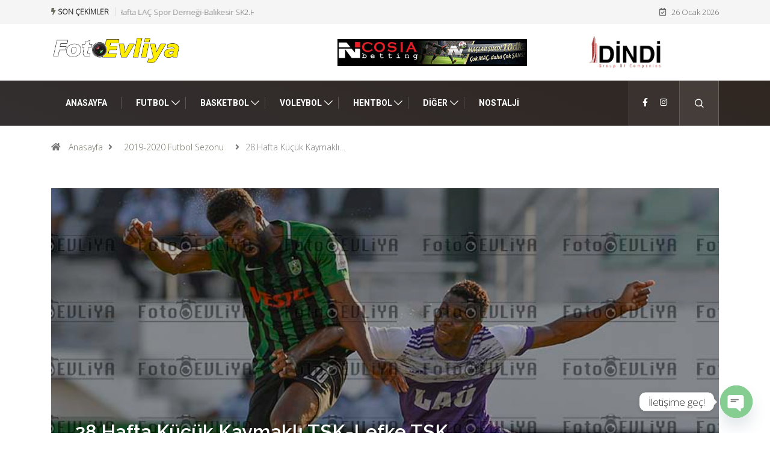

--- FILE ---
content_type: text/html; charset=UTF-8
request_url: https://fotoevliya.com/28-hafta-kucuk-kaymakli-tsk-lefke-tsk/4294/
body_size: 21716
content:
<!DOCTYPE html>
<html lang="tr" class="" data-skin="light">
<head>
    <meta charset="UTF-8">
	<meta name='robots' content='index, follow, max-image-preview:large, max-snippet:-1, max-video-preview:-1' />
	<style>img:is([sizes="auto" i], [sizes^="auto," i]) { contain-intrinsic-size: 3000px 1500px }</style>
	        <meta name="viewport" content="width=device-width, initial-scale=1, maximum-scale=5">
        <meta name="description" content="28.Hafta Küçük Kaymaklı TSK-Lefke TSK"/>
		
	<!-- This site is optimized with the Yoast SEO plugin v24.1 - https://yoast.com/wordpress/plugins/seo/ -->
	<title>28.Hafta Küçük Kaymaklı TSK-Lefke TSK - Foto Evliya</title>
	<meta name="description" content="Kıbrıs Spor Fotoğrafları, Kıbrıs Spor Müsabakaları Fotoğrafları, Kıbrıs Futbol Müsabaka Fotoğrafları, Kıbrıs Futbol Ligi Fotoğrafları, KKTC Futbol Fotoğrafları, KKTC Basketbol Fotoları, Kıbrıs Basketbol Fotoğrafları, Kıbrıs Müsabaka Fotoğrafları, KKTC SPOR FOTOĞRAFLARI, KKTC SPOR FOTOLARI" />
	<link rel="canonical" href="https://fotoevliya.com/28-hafta-kucuk-kaymakli-tsk-lefke-tsk/4294/" />
	<meta property="og:locale" content="tr_TR" />
	<meta property="og:type" content="article" />
	<meta property="og:title" content="28.Hafta Küçük Kaymaklı TSK-Lefke TSK - Foto Evliya" />
	<meta property="og:description" content="Kıbrıs Spor Fotoğrafları, Kıbrıs Spor Müsabakaları Fotoğrafları, Kıbrıs Futbol Müsabaka Fotoğrafları, Kıbrıs Futbol Ligi Fotoğrafları, KKTC Futbol Fotoğrafları, KKTC Basketbol Fotoları, Kıbrıs Basketbol Fotoğrafları, Kıbrıs Müsabaka Fotoğrafları, KKTC SPOR FOTOĞRAFLARI, KKTC SPOR FOTOLARI" />
	<meta property="og:url" content="https://fotoevliya.com/28-hafta-kucuk-kaymakli-tsk-lefke-tsk/4294/" />
	<meta property="og:site_name" content="Foto Evliya" />
	<meta property="article:publisher" content="https://www.facebook.com/fotoevliya01" />
	<meta property="article:published_time" content="2020-07-16T02:02:03+00:00" />
	<meta property="og:image" content="https://fotoevliya.com/wp-content/uploads/2020/07/Kapak-01-33.jpg" />
	<meta property="og:image:width" content="800" />
	<meta property="og:image:height" content="572" />
	<meta property="og:image:type" content="image/jpeg" />
	<meta name="author" content="Foto Evliya" />
	<meta name="twitter:card" content="summary_large_image" />
	<meta name="twitter:label1" content="Yazan:" />
	<meta name="twitter:data1" content="Foto Evliya" />
	<script type="application/ld+json" class="yoast-schema-graph">{"@context":"https://schema.org","@graph":[{"@type":"Article","@id":"https://fotoevliya.com/28-hafta-kucuk-kaymakli-tsk-lefke-tsk/4294/#article","isPartOf":{"@id":"https://fotoevliya.com/28-hafta-kucuk-kaymakli-tsk-lefke-tsk/4294/"},"author":{"name":"Foto Evliya","@id":"https://fotoevliya.com/#/schema/person/5243f51d441d09d86a8091e80c9902b5"},"headline":"28.Hafta Küçük Kaymaklı TSK-Lefke TSK","datePublished":"2020-07-16T02:02:03+00:00","dateModified":"2020-07-16T02:02:03+00:00","mainEntityOfPage":{"@id":"https://fotoevliya.com/28-hafta-kucuk-kaymakli-tsk-lefke-tsk/4294/"},"wordCount":12,"publisher":{"@id":"https://fotoevliya.com/#organization"},"image":{"@id":"https://fotoevliya.com/28-hafta-kucuk-kaymakli-tsk-lefke-tsk/4294/#primaryimage"},"thumbnailUrl":"https://fotoevliya.com/wp-content/uploads/2020/07/Kapak-01-33.jpg","keywords":["2019-2020 K-pet Süper Lig","28.Hafta","fotoevliya","KTFF","Küçük Kaymaklı TSK","Lefke TSK"],"articleSection":["2019-2020 Futbol Sezonu","Futbol","K-Pet Süper Lig"],"inLanguage":"tr"},{"@type":"WebPage","@id":"https://fotoevliya.com/28-hafta-kucuk-kaymakli-tsk-lefke-tsk/4294/","url":"https://fotoevliya.com/28-hafta-kucuk-kaymakli-tsk-lefke-tsk/4294/","name":"28.Hafta Küçük Kaymaklı TSK-Lefke TSK - Foto Evliya","isPartOf":{"@id":"https://fotoevliya.com/#website"},"primaryImageOfPage":{"@id":"https://fotoevliya.com/28-hafta-kucuk-kaymakli-tsk-lefke-tsk/4294/#primaryimage"},"image":{"@id":"https://fotoevliya.com/28-hafta-kucuk-kaymakli-tsk-lefke-tsk/4294/#primaryimage"},"thumbnailUrl":"https://fotoevliya.com/wp-content/uploads/2020/07/Kapak-01-33.jpg","datePublished":"2020-07-16T02:02:03+00:00","dateModified":"2020-07-16T02:02:03+00:00","description":"Kıbrıs Spor Fotoğrafları, Kıbrıs Spor Müsabakaları Fotoğrafları, Kıbrıs Futbol Müsabaka Fotoğrafları, Kıbrıs Futbol Ligi Fotoğrafları, KKTC Futbol Fotoğrafları, KKTC Basketbol Fotoları, Kıbrıs Basketbol Fotoğrafları, Kıbrıs Müsabaka Fotoğrafları, KKTC SPOR FOTOĞRAFLARI, KKTC SPOR FOTOLARI","breadcrumb":{"@id":"https://fotoevliya.com/28-hafta-kucuk-kaymakli-tsk-lefke-tsk/4294/#breadcrumb"},"inLanguage":"tr","potentialAction":[{"@type":"ReadAction","target":["https://fotoevliya.com/28-hafta-kucuk-kaymakli-tsk-lefke-tsk/4294/"]}]},{"@type":"ImageObject","inLanguage":"tr","@id":"https://fotoevliya.com/28-hafta-kucuk-kaymakli-tsk-lefke-tsk/4294/#primaryimage","url":"https://fotoevliya.com/wp-content/uploads/2020/07/Kapak-01-33.jpg","contentUrl":"https://fotoevliya.com/wp-content/uploads/2020/07/Kapak-01-33.jpg","width":800,"height":572},{"@type":"BreadcrumbList","@id":"https://fotoevliya.com/28-hafta-kucuk-kaymakli-tsk-lefke-tsk/4294/#breadcrumb","itemListElement":[{"@type":"ListItem","position":1,"name":"Anasayfa","item":"https://fotoevliya.com/"},{"@type":"ListItem","position":2,"name":"28.Hafta Küçük Kaymaklı TSK-Lefke TSK"}]},{"@type":"WebSite","@id":"https://fotoevliya.com/#website","url":"https://fotoevliya.com/","name":"Foto Evliya","description":"KKTC Müsabaka ve Drone Çekimleri","publisher":{"@id":"https://fotoevliya.com/#organization"},"potentialAction":[{"@type":"SearchAction","target":{"@type":"EntryPoint","urlTemplate":"https://fotoevliya.com/?s={search_term_string}"},"query-input":{"@type":"PropertyValueSpecification","valueRequired":true,"valueName":"search_term_string"}}],"inLanguage":"tr"},{"@type":"Organization","@id":"https://fotoevliya.com/#organization","name":"Foto Evliya","url":"https://fotoevliya.com/","logo":{"@type":"ImageObject","inLanguage":"tr","@id":"https://fotoevliya.com/#/schema/logo/image/","url":"https://fotoevliya.com/wp-content/uploads/2019/12/FotoEvliya-logo.png","contentUrl":"https://fotoevliya.com/wp-content/uploads/2019/12/FotoEvliya-logo.png","width":2974,"height":631,"caption":"Foto Evliya"},"image":{"@id":"https://fotoevliya.com/#/schema/logo/image/"},"sameAs":["https://www.facebook.com/fotoevliya01","https://www.instagram.com/fotoevliya/"]},{"@type":"Person","@id":"https://fotoevliya.com/#/schema/person/5243f51d441d09d86a8091e80c9902b5","name":"Foto Evliya"}]}</script>
	<!-- / Yoast SEO plugin. -->


<link rel='dns-prefetch' href='//ajax.googleapis.com' />
<link rel="alternate" type="application/rss+xml" title="Foto Evliya &raquo; akışı" href="https://fotoevliya.com/feed/" />
<link rel="alternate" type="application/rss+xml" title="Foto Evliya &raquo; yorum akışı" href="https://fotoevliya.com/comments/feed/" />
<script type="text/javascript">
/* <![CDATA[ */
window._wpemojiSettings = {"baseUrl":"https:\/\/s.w.org\/images\/core\/emoji\/15.0.3\/72x72\/","ext":".png","svgUrl":"https:\/\/s.w.org\/images\/core\/emoji\/15.0.3\/svg\/","svgExt":".svg","source":{"concatemoji":"https:\/\/fotoevliya.com\/wp-includes\/js\/wp-emoji-release.min.js?ver=6.7.4"}};
/*! This file is auto-generated */
!function(i,n){var o,s,e;function c(e){try{var t={supportTests:e,timestamp:(new Date).valueOf()};sessionStorage.setItem(o,JSON.stringify(t))}catch(e){}}function p(e,t,n){e.clearRect(0,0,e.canvas.width,e.canvas.height),e.fillText(t,0,0);var t=new Uint32Array(e.getImageData(0,0,e.canvas.width,e.canvas.height).data),r=(e.clearRect(0,0,e.canvas.width,e.canvas.height),e.fillText(n,0,0),new Uint32Array(e.getImageData(0,0,e.canvas.width,e.canvas.height).data));return t.every(function(e,t){return e===r[t]})}function u(e,t,n){switch(t){case"flag":return n(e,"\ud83c\udff3\ufe0f\u200d\u26a7\ufe0f","\ud83c\udff3\ufe0f\u200b\u26a7\ufe0f")?!1:!n(e,"\ud83c\uddfa\ud83c\uddf3","\ud83c\uddfa\u200b\ud83c\uddf3")&&!n(e,"\ud83c\udff4\udb40\udc67\udb40\udc62\udb40\udc65\udb40\udc6e\udb40\udc67\udb40\udc7f","\ud83c\udff4\u200b\udb40\udc67\u200b\udb40\udc62\u200b\udb40\udc65\u200b\udb40\udc6e\u200b\udb40\udc67\u200b\udb40\udc7f");case"emoji":return!n(e,"\ud83d\udc26\u200d\u2b1b","\ud83d\udc26\u200b\u2b1b")}return!1}function f(e,t,n){var r="undefined"!=typeof WorkerGlobalScope&&self instanceof WorkerGlobalScope?new OffscreenCanvas(300,150):i.createElement("canvas"),a=r.getContext("2d",{willReadFrequently:!0}),o=(a.textBaseline="top",a.font="600 32px Arial",{});return e.forEach(function(e){o[e]=t(a,e,n)}),o}function t(e){var t=i.createElement("script");t.src=e,t.defer=!0,i.head.appendChild(t)}"undefined"!=typeof Promise&&(o="wpEmojiSettingsSupports",s=["flag","emoji"],n.supports={everything:!0,everythingExceptFlag:!0},e=new Promise(function(e){i.addEventListener("DOMContentLoaded",e,{once:!0})}),new Promise(function(t){var n=function(){try{var e=JSON.parse(sessionStorage.getItem(o));if("object"==typeof e&&"number"==typeof e.timestamp&&(new Date).valueOf()<e.timestamp+604800&&"object"==typeof e.supportTests)return e.supportTests}catch(e){}return null}();if(!n){if("undefined"!=typeof Worker&&"undefined"!=typeof OffscreenCanvas&&"undefined"!=typeof URL&&URL.createObjectURL&&"undefined"!=typeof Blob)try{var e="postMessage("+f.toString()+"("+[JSON.stringify(s),u.toString(),p.toString()].join(",")+"));",r=new Blob([e],{type:"text/javascript"}),a=new Worker(URL.createObjectURL(r),{name:"wpTestEmojiSupports"});return void(a.onmessage=function(e){c(n=e.data),a.terminate(),t(n)})}catch(e){}c(n=f(s,u,p))}t(n)}).then(function(e){for(var t in e)n.supports[t]=e[t],n.supports.everything=n.supports.everything&&n.supports[t],"flag"!==t&&(n.supports.everythingExceptFlag=n.supports.everythingExceptFlag&&n.supports[t]);n.supports.everythingExceptFlag=n.supports.everythingExceptFlag&&!n.supports.flag,n.DOMReady=!1,n.readyCallback=function(){n.DOMReady=!0}}).then(function(){return e}).then(function(){var e;n.supports.everything||(n.readyCallback(),(e=n.source||{}).concatemoji?t(e.concatemoji):e.wpemoji&&e.twemoji&&(t(e.twemoji),t(e.wpemoji)))}))}((window,document),window._wpemojiSettings);
/* ]]> */
</script>
<!-- fotoevliya.com is managing ads with Advanced Ads 1.56.1 – https://wpadvancedads.com/ --><script id="fotoe-ready">
			window.advanced_ads_ready=function(e,a){a=a||"complete";var d=function(e){return"interactive"===a?"loading"!==e:"complete"===e};d(document.readyState)?e():document.addEventListener("readystatechange",(function(a){d(a.target.readyState)&&e()}),{once:"interactive"===a})},window.advanced_ads_ready_queue=window.advanced_ads_ready_queue||[];		</script>
		<link rel='stylesheet' id='sgdg_block-css' href='https://fotoevliya.com/wp-content/plugins/skaut-google-drive-gallery/frontend/css/block.min.css?ver=1735638389' type='text/css' media='all' />
<style id='wp-emoji-styles-inline-css' type='text/css'>

	img.wp-smiley, img.emoji {
		display: inline !important;
		border: none !important;
		box-shadow: none !important;
		height: 1em !important;
		width: 1em !important;
		margin: 0 0.07em !important;
		vertical-align: -0.1em !important;
		background: none !important;
		padding: 0 !important;
	}
</style>
<link rel='stylesheet' id='wp-block-library-css' href='https://fotoevliya.com/wp-includes/css/dist/block-library/style.min.css?ver=6.7.4' type='text/css' media='all' />
<style id='wp-block-library-theme-inline-css' type='text/css'>
.wp-block-audio :where(figcaption){color:#555;font-size:13px;text-align:center}.is-dark-theme .wp-block-audio :where(figcaption){color:#ffffffa6}.wp-block-audio{margin:0 0 1em}.wp-block-code{border:1px solid #ccc;border-radius:4px;font-family:Menlo,Consolas,monaco,monospace;padding:.8em 1em}.wp-block-embed :where(figcaption){color:#555;font-size:13px;text-align:center}.is-dark-theme .wp-block-embed :where(figcaption){color:#ffffffa6}.wp-block-embed{margin:0 0 1em}.blocks-gallery-caption{color:#555;font-size:13px;text-align:center}.is-dark-theme .blocks-gallery-caption{color:#ffffffa6}:root :where(.wp-block-image figcaption){color:#555;font-size:13px;text-align:center}.is-dark-theme :root :where(.wp-block-image figcaption){color:#ffffffa6}.wp-block-image{margin:0 0 1em}.wp-block-pullquote{border-bottom:4px solid;border-top:4px solid;color:currentColor;margin-bottom:1.75em}.wp-block-pullquote cite,.wp-block-pullquote footer,.wp-block-pullquote__citation{color:currentColor;font-size:.8125em;font-style:normal;text-transform:uppercase}.wp-block-quote{border-left:.25em solid;margin:0 0 1.75em;padding-left:1em}.wp-block-quote cite,.wp-block-quote footer{color:currentColor;font-size:.8125em;font-style:normal;position:relative}.wp-block-quote:where(.has-text-align-right){border-left:none;border-right:.25em solid;padding-left:0;padding-right:1em}.wp-block-quote:where(.has-text-align-center){border:none;padding-left:0}.wp-block-quote.is-large,.wp-block-quote.is-style-large,.wp-block-quote:where(.is-style-plain){border:none}.wp-block-search .wp-block-search__label{font-weight:700}.wp-block-search__button{border:1px solid #ccc;padding:.375em .625em}:where(.wp-block-group.has-background){padding:1.25em 2.375em}.wp-block-separator.has-css-opacity{opacity:.4}.wp-block-separator{border:none;border-bottom:2px solid;margin-left:auto;margin-right:auto}.wp-block-separator.has-alpha-channel-opacity{opacity:1}.wp-block-separator:not(.is-style-wide):not(.is-style-dots){width:100px}.wp-block-separator.has-background:not(.is-style-dots){border-bottom:none;height:1px}.wp-block-separator.has-background:not(.is-style-wide):not(.is-style-dots){height:2px}.wp-block-table{margin:0 0 1em}.wp-block-table td,.wp-block-table th{word-break:normal}.wp-block-table :where(figcaption){color:#555;font-size:13px;text-align:center}.is-dark-theme .wp-block-table :where(figcaption){color:#ffffffa6}.wp-block-video :where(figcaption){color:#555;font-size:13px;text-align:center}.is-dark-theme .wp-block-video :where(figcaption){color:#ffffffa6}.wp-block-video{margin:0 0 1em}:root :where(.wp-block-template-part.has-background){margin-bottom:0;margin-top:0;padding:1.25em 2.375em}
</style>
<style id='classic-theme-styles-inline-css' type='text/css'>
/*! This file is auto-generated */
.wp-block-button__link{color:#fff;background-color:#32373c;border-radius:9999px;box-shadow:none;text-decoration:none;padding:calc(.667em + 2px) calc(1.333em + 2px);font-size:1.125em}.wp-block-file__button{background:#32373c;color:#fff;text-decoration:none}
</style>
<style id='global-styles-inline-css' type='text/css'>
:root{--wp--preset--aspect-ratio--square: 1;--wp--preset--aspect-ratio--4-3: 4/3;--wp--preset--aspect-ratio--3-4: 3/4;--wp--preset--aspect-ratio--3-2: 3/2;--wp--preset--aspect-ratio--2-3: 2/3;--wp--preset--aspect-ratio--16-9: 16/9;--wp--preset--aspect-ratio--9-16: 9/16;--wp--preset--color--black: #000000;--wp--preset--color--cyan-bluish-gray: #abb8c3;--wp--preset--color--white: #ffffff;--wp--preset--color--pale-pink: #f78da7;--wp--preset--color--vivid-red: #cf2e2e;--wp--preset--color--luminous-vivid-orange: #ff6900;--wp--preset--color--luminous-vivid-amber: #fcb900;--wp--preset--color--light-green-cyan: #7bdcb5;--wp--preset--color--vivid-green-cyan: #00d084;--wp--preset--color--pale-cyan-blue: #8ed1fc;--wp--preset--color--vivid-cyan-blue: #0693e3;--wp--preset--color--vivid-purple: #9b51e0;--wp--preset--gradient--vivid-cyan-blue-to-vivid-purple: linear-gradient(135deg,rgba(6,147,227,1) 0%,rgb(155,81,224) 100%);--wp--preset--gradient--light-green-cyan-to-vivid-green-cyan: linear-gradient(135deg,rgb(122,220,180) 0%,rgb(0,208,130) 100%);--wp--preset--gradient--luminous-vivid-amber-to-luminous-vivid-orange: linear-gradient(135deg,rgba(252,185,0,1) 0%,rgba(255,105,0,1) 100%);--wp--preset--gradient--luminous-vivid-orange-to-vivid-red: linear-gradient(135deg,rgba(255,105,0,1) 0%,rgb(207,46,46) 100%);--wp--preset--gradient--very-light-gray-to-cyan-bluish-gray: linear-gradient(135deg,rgb(238,238,238) 0%,rgb(169,184,195) 100%);--wp--preset--gradient--cool-to-warm-spectrum: linear-gradient(135deg,rgb(74,234,220) 0%,rgb(151,120,209) 20%,rgb(207,42,186) 40%,rgb(238,44,130) 60%,rgb(251,105,98) 80%,rgb(254,248,76) 100%);--wp--preset--gradient--blush-light-purple: linear-gradient(135deg,rgb(255,206,236) 0%,rgb(152,150,240) 100%);--wp--preset--gradient--blush-bordeaux: linear-gradient(135deg,rgb(254,205,165) 0%,rgb(254,45,45) 50%,rgb(107,0,62) 100%);--wp--preset--gradient--luminous-dusk: linear-gradient(135deg,rgb(255,203,112) 0%,rgb(199,81,192) 50%,rgb(65,88,208) 100%);--wp--preset--gradient--pale-ocean: linear-gradient(135deg,rgb(255,245,203) 0%,rgb(182,227,212) 50%,rgb(51,167,181) 100%);--wp--preset--gradient--electric-grass: linear-gradient(135deg,rgb(202,248,128) 0%,rgb(113,206,126) 100%);--wp--preset--gradient--midnight: linear-gradient(135deg,rgb(2,3,129) 0%,rgb(40,116,252) 100%);--wp--preset--font-size--small: 13px;--wp--preset--font-size--medium: 20px;--wp--preset--font-size--large: 36px;--wp--preset--font-size--x-large: 42px;--wp--preset--spacing--20: 0.44rem;--wp--preset--spacing--30: 0.67rem;--wp--preset--spacing--40: 1rem;--wp--preset--spacing--50: 1.5rem;--wp--preset--spacing--60: 2.25rem;--wp--preset--spacing--70: 3.38rem;--wp--preset--spacing--80: 5.06rem;--wp--preset--shadow--natural: 6px 6px 9px rgba(0, 0, 0, 0.2);--wp--preset--shadow--deep: 12px 12px 50px rgba(0, 0, 0, 0.4);--wp--preset--shadow--sharp: 6px 6px 0px rgba(0, 0, 0, 0.2);--wp--preset--shadow--outlined: 6px 6px 0px -3px rgba(255, 255, 255, 1), 6px 6px rgba(0, 0, 0, 1);--wp--preset--shadow--crisp: 6px 6px 0px rgba(0, 0, 0, 1);}:where(.is-layout-flex){gap: 0.5em;}:where(.is-layout-grid){gap: 0.5em;}body .is-layout-flex{display: flex;}.is-layout-flex{flex-wrap: wrap;align-items: center;}.is-layout-flex > :is(*, div){margin: 0;}body .is-layout-grid{display: grid;}.is-layout-grid > :is(*, div){margin: 0;}:where(.wp-block-columns.is-layout-flex){gap: 2em;}:where(.wp-block-columns.is-layout-grid){gap: 2em;}:where(.wp-block-post-template.is-layout-flex){gap: 1.25em;}:where(.wp-block-post-template.is-layout-grid){gap: 1.25em;}.has-black-color{color: var(--wp--preset--color--black) !important;}.has-cyan-bluish-gray-color{color: var(--wp--preset--color--cyan-bluish-gray) !important;}.has-white-color{color: var(--wp--preset--color--white) !important;}.has-pale-pink-color{color: var(--wp--preset--color--pale-pink) !important;}.has-vivid-red-color{color: var(--wp--preset--color--vivid-red) !important;}.has-luminous-vivid-orange-color{color: var(--wp--preset--color--luminous-vivid-orange) !important;}.has-luminous-vivid-amber-color{color: var(--wp--preset--color--luminous-vivid-amber) !important;}.has-light-green-cyan-color{color: var(--wp--preset--color--light-green-cyan) !important;}.has-vivid-green-cyan-color{color: var(--wp--preset--color--vivid-green-cyan) !important;}.has-pale-cyan-blue-color{color: var(--wp--preset--color--pale-cyan-blue) !important;}.has-vivid-cyan-blue-color{color: var(--wp--preset--color--vivid-cyan-blue) !important;}.has-vivid-purple-color{color: var(--wp--preset--color--vivid-purple) !important;}.has-black-background-color{background-color: var(--wp--preset--color--black) !important;}.has-cyan-bluish-gray-background-color{background-color: var(--wp--preset--color--cyan-bluish-gray) !important;}.has-white-background-color{background-color: var(--wp--preset--color--white) !important;}.has-pale-pink-background-color{background-color: var(--wp--preset--color--pale-pink) !important;}.has-vivid-red-background-color{background-color: var(--wp--preset--color--vivid-red) !important;}.has-luminous-vivid-orange-background-color{background-color: var(--wp--preset--color--luminous-vivid-orange) !important;}.has-luminous-vivid-amber-background-color{background-color: var(--wp--preset--color--luminous-vivid-amber) !important;}.has-light-green-cyan-background-color{background-color: var(--wp--preset--color--light-green-cyan) !important;}.has-vivid-green-cyan-background-color{background-color: var(--wp--preset--color--vivid-green-cyan) !important;}.has-pale-cyan-blue-background-color{background-color: var(--wp--preset--color--pale-cyan-blue) !important;}.has-vivid-cyan-blue-background-color{background-color: var(--wp--preset--color--vivid-cyan-blue) !important;}.has-vivid-purple-background-color{background-color: var(--wp--preset--color--vivid-purple) !important;}.has-black-border-color{border-color: var(--wp--preset--color--black) !important;}.has-cyan-bluish-gray-border-color{border-color: var(--wp--preset--color--cyan-bluish-gray) !important;}.has-white-border-color{border-color: var(--wp--preset--color--white) !important;}.has-pale-pink-border-color{border-color: var(--wp--preset--color--pale-pink) !important;}.has-vivid-red-border-color{border-color: var(--wp--preset--color--vivid-red) !important;}.has-luminous-vivid-orange-border-color{border-color: var(--wp--preset--color--luminous-vivid-orange) !important;}.has-luminous-vivid-amber-border-color{border-color: var(--wp--preset--color--luminous-vivid-amber) !important;}.has-light-green-cyan-border-color{border-color: var(--wp--preset--color--light-green-cyan) !important;}.has-vivid-green-cyan-border-color{border-color: var(--wp--preset--color--vivid-green-cyan) !important;}.has-pale-cyan-blue-border-color{border-color: var(--wp--preset--color--pale-cyan-blue) !important;}.has-vivid-cyan-blue-border-color{border-color: var(--wp--preset--color--vivid-cyan-blue) !important;}.has-vivid-purple-border-color{border-color: var(--wp--preset--color--vivid-purple) !important;}.has-vivid-cyan-blue-to-vivid-purple-gradient-background{background: var(--wp--preset--gradient--vivid-cyan-blue-to-vivid-purple) !important;}.has-light-green-cyan-to-vivid-green-cyan-gradient-background{background: var(--wp--preset--gradient--light-green-cyan-to-vivid-green-cyan) !important;}.has-luminous-vivid-amber-to-luminous-vivid-orange-gradient-background{background: var(--wp--preset--gradient--luminous-vivid-amber-to-luminous-vivid-orange) !important;}.has-luminous-vivid-orange-to-vivid-red-gradient-background{background: var(--wp--preset--gradient--luminous-vivid-orange-to-vivid-red) !important;}.has-very-light-gray-to-cyan-bluish-gray-gradient-background{background: var(--wp--preset--gradient--very-light-gray-to-cyan-bluish-gray) !important;}.has-cool-to-warm-spectrum-gradient-background{background: var(--wp--preset--gradient--cool-to-warm-spectrum) !important;}.has-blush-light-purple-gradient-background{background: var(--wp--preset--gradient--blush-light-purple) !important;}.has-blush-bordeaux-gradient-background{background: var(--wp--preset--gradient--blush-bordeaux) !important;}.has-luminous-dusk-gradient-background{background: var(--wp--preset--gradient--luminous-dusk) !important;}.has-pale-ocean-gradient-background{background: var(--wp--preset--gradient--pale-ocean) !important;}.has-electric-grass-gradient-background{background: var(--wp--preset--gradient--electric-grass) !important;}.has-midnight-gradient-background{background: var(--wp--preset--gradient--midnight) !important;}.has-small-font-size{font-size: var(--wp--preset--font-size--small) !important;}.has-medium-font-size{font-size: var(--wp--preset--font-size--medium) !important;}.has-large-font-size{font-size: var(--wp--preset--font-size--large) !important;}.has-x-large-font-size{font-size: var(--wp--preset--font-size--x-large) !important;}
:where(.wp-block-post-template.is-layout-flex){gap: 1.25em;}:where(.wp-block-post-template.is-layout-grid){gap: 1.25em;}
:where(.wp-block-columns.is-layout-flex){gap: 2em;}:where(.wp-block-columns.is-layout-grid){gap: 2em;}
:root :where(.wp-block-pullquote){font-size: 1.5em;line-height: 1.6;}
</style>
<link rel='stylesheet' id='bradmax-player-css' href='https://fotoevliya.com/wp-content/plugins/bradmax-player/assets/css/style.css?ver=1.1.30' type='text/css' media='all' />
<link rel='stylesheet' id='chaty-front-css-css' href='https://fotoevliya.com/wp-content/plugins/chaty/css/chaty-front.min.css?ver=3.3.41644574542' type='text/css' media='all' />
<link rel='stylesheet' id='contact-form-7-css' href='https://fotoevliya.com/wp-content/plugins/contact-form-7/includes/css/styles.css?ver=6.0.2' type='text/css' media='all' />
<link rel='stylesheet' id='bootstrap-css' href='https://fotoevliya.com/wp-content/themes/digiqole/assets/css/bootstrap.min.css?ver=2.1.8' type='text/css' media='all' />
<link rel='stylesheet' id='icon-font-css' href='https://fotoevliya.com/wp-content/themes/digiqole/assets/css/icon-font.css?ver=2.1.8' type='text/css' media='all' />
<link rel='preload' as='style' id='digiqole-all-style-css' href='https://fotoevliya.com/wp-content/themes/digiqole/assets/css/all.css?ver=2.1.8' type='text/css' media='all' />
<link rel='stylesheet' id='digiqole-master-css' href='https://fotoevliya.com/wp-content/themes/digiqole/assets/css/master.css?ver=2.1.8' type='text/css' media='all' />
<style id='digiqole-master-inline-css' type='text/css'>

        html.fonts-loaded body{ font-family: Open Sans }
        .body-box-layout{ 
            background-image:url();;
            background-repeat: no-repeat;
            background-position: center;
            background-size: cover;
            background-attachment: fixed;
         }
        body,
        .post-navigation .post-previous a p, .post-navigation .post-next a p,
        .dark-mode .blog-single .post-meta li,
        .dark-mode .wp-block-quote p,
        .dark-mode .wp-block-quote::before,
        .dark-mode .wp-block-quote cite,
        .dark-mode .view-review-list .xs-review-date,
        .dark-mode .view-review-list .xs-reviewer-author,
        .dark-mode .breadcrumb li,
        .dark-mode .post-meta span,
        .dark-mode .post-meta span a,
        .dark-mode .tranding-bg-white .tranding-bar .trending-slide-bg.trending-slide .post-title a,
        .dark-mode .blog-single .post-meta li.post-author a{
           color:  #333333;
        }

        h1, h2, h3, h4, h5, h6,
        .post-title,
        .post-navigation span,
        .post-title a,
        .dark-mode .error-page .error-code,
        .dark-mode.archive .entry-blog-summery .readmore-btn,
        .dark-mode .entry-blog-summery.ts-post .readmore-btn,
        .dark-mode .apsc-icons-wrapper.apsc-theme-2 .apsc-each-profile a,
        .dark-mode .ts-author-content .comment a{
            color:  #222222;
        }


        .dark-mode .apsc-icons-wrapper.apsc-theme-2 .apsc-each-profile a{
            color: #222222 !important;
        }
        .dark-mode .blog-single .post .post-body{
            background: transparent;
        }

        html.fonts-loaded h1,
        html.fonts-loaded h2{
            font-family: Raleway;
        }
        html.fonts-loaded h3{ 
            font-family: Raleway;
        }

        html.fonts-loaded h4{ 
            font-family: Raleway;
        }

        a,
        .entry-header .entry-title a:hover,
        .sidebar ul li a:hover,
        .breadcrumb a:hover {
            color: #696b5b;
            transition: all ease 500ms;
        }
      
        .btn-primary:hover,
        .switch__background,
        .switch__mouth,
        .switch__eye-left,
        .switch__eye-right{
         background: #e74907;
         border-color: #e74907;;
        }

        .tag-lists a:hover,
        .tagcloud a:hover,
        .owl-carousel .owl-dots .owl-dot.active span,
        .blog-single .tag-lists a:hover {
            border-color: #696b5b;
        }

        blockquote.wp-block-quote, .wp-block-quote, .wp-block-quote:not(.is-large):not(.is-style-large), .wp-block-pullquote blockquote,
         blockquote.wp-block-pullquote, .wp-block-quote.is-large, .wp-block-quote.is-style-large{
            border-left-color: #696b5b;
        }
        
        .post .post-footer .readmore,
        .post .post-media .video-link-btn a,
        .post-list-item .recen-tab-menu.nav-tabs li a:before, 
        .post-list-item .recen-tab-menu.nav-tabs li a:after,
        .blog-single .xs-review-box .xs-review .xs-btn:hover,
        .blog-single .tag-lists span,
        .tag-lists a:hover, .tagcloud a:hover,
        .heading-style3 .block-title .title-angle-shap:before, 
        .heading-style3 .block-title .title-angle-shap:after,
         .heading-style3 .widget-title .title-angle-shap:before, 
         .heading-style3 .widget-title .title-angle-shap:after, 
         .sidebar .widget .block-title .title-angle-shap:before,
          .sidebar .widget .block-title .title-angle-shap:after, 
          .sidebar .widget .widget-title .title-angle-shap:before, 
        .sidebar .widget .widget-title .title-angle-shap:after,
        .pagination li.active a, .pagination li:hover a,
        .owl-carousel .owl-dots .owl-dot.active span,
        .main-pagination .swiper-pagination-bullet-active,
        .swiper-pagination .swiper-pagination-bullet-active,
        .header .navbar-light .ekit-wid-con .digiqole-elementskit-menu
         .elementskit-navbar-nav > li.active > a:before,
         .trending-light .tranding-bar .trending-slide .trending-title,
        .post-list-item .post-thumb .tab-post-count, .post-list-item .post-thumb .post-index,
        .woocommerce ul.products li.product .button,.woocommerce ul.products li.product .added_to_cart,
        .woocommerce nav.woocommerce-pagination ul li a:focus, .woocommerce nav.woocommerce-pagination ul li a:hover, .woocommerce nav.woocommerce-pagination ul li span.current,
        .woocommerce #respond input#submit.alt, .woocommerce a.button.alt, .woocommerce button.button.alt, .woocommerce input.button.alt,.sponsor-web-link a:hover i, .woocommerce .widget_price_filter .ui-slider .ui-slider-range,
        .woocommerce span.onsale,
        .not-found .input-group-btn,
        .btn,
        .BackTo,
        .sidebar .widget.widget_search .input-group-btn,
        .woocommerce ul.products li.product .added_to_cart:hover, .woocommerce #respond input#submit.alt:hover, .woocommerce a.button.alt:hover, .woocommerce button.button.alt:hover, 
        .footer-social li a,
        .digiqole-video-post .video-item .post-video .ts-play-btn,
        .blog-single .post-meta .social-share i.fa-share,
        .social-share i.ts-icon-share,
        .woocommerce input.button.alt:hover,
        .woocommerce .widget_price_filter .ui-slider .ui-slider-handle,
        #preloader,
        .main-slider .swiper-button-next:hover,
        .main-slider .swiper-button-prev:hover,
        .main-slider .owl-dots .owl-dot.swiper-pagination-bullet-active,
        .main-slider .owl-dots .swiper-pagination-bullet.swiper-pagination-bullet-active,
        .main-slider .swiper-pagination .owl-dot.swiper-pagination-bullet-active,
        .main-slider .swiper-pagination .swiper-pagination-bullet.swiper-pagination-bullet-active,
        .main-slider .main-pagination .owl-dot.swiper-pagination-bullet-active,
        .main-slider .main-pagination .swiper-pagination-bullet.swiper-pagination-bullet-active,
        .weekend-top .owl-dots .owl-dot.swiper-pagination-bullet-active,
        .weekend-top .owl-dots .swiper-pagination-bullet.swiper-pagination-bullet-active,
        .weekend-top .swiper-pagination .owl-dot.swiper-pagination-bullet-active,
        .weekend-top .swiper-pagination .swiper-pagination-bullet.swiper-pagination-bullet-active,
        .featured-tab-item .nav-tabs .nav-link.active:before,
        .post-slider .swiper-pagination .swiper-pagination-bullet.swiper-pagination-bullet-active,
        .blog-single .post-meta .social-share .ts-icon-share {
            background: #696b5b;
        }
        .owl-carousel.owl-loaded .owl-nav .owl-next.disabled, 
        .owl-carousel.owl-loaded .owl-nav .owl-prev.disabled,
        .ts-about-image-wrapper.owl-carousel.owl-theme .owl-nav [class*=owl-]:hover{
            background: #696b5b !important;
        }

        .ts-footer .recent-posts-widget .post-content .post-title a:hover,
        .post-list-item .recen-tab-menu.nav-tabs li a.active,
        .ts-footer .footer-left-widget .footer-social li a:hover,
         .ts-footer .footer-widget .footer-social li a:hover,
         .heading-style3 .block-title, .heading-style3 .widget-title,
         .topbar.topbar-gray .tranding-bg-white .tranding-bar .trending-slide-bg .trending-title i,
         .sidebar .widget .block-title, .sidebar .widget .widget-title,
         .header .navbar-light .ekit-wid-con .digiqole-elementskit-menu .elementskit-navbar-nav .dropdown-item.active,
         .header .navbar-light .ekit-wid-con .digiqole-elementskit-menu .elementskit-navbar-nav li a:hover,
         .social-links li a:hover,
         .post-title a:hover,
         .video-tab-list .post-tab-list li a.active h4.post-title, .video-tab-list .post-tab-list li a:hover h4.post-title,
         .featured-tab-item .nav-tabs .nav-link.active .tab-head > span.tab-text-title,
         .woocommerce ul.products li.product .price, 
         .woocommerce ul.products li.product .woocommerce-loop-product__title:hover,
         .load-more-btn .digiqole-post-grid-loadmore:hover,
         .blog-single .post-meta li.meta-post-view,
         .ts-overlay-style .post-meta-info li.active i,
         .blog-single .post-meta li a:hover {
            color: #696b5b;
        }
        
        .post-layout-style5 .post-meta li.meta-post-view .ts-icon {
            color: #696b5b!important;
        }
      
        
            .header .navbar-light .ekit-wid-con .digiqole-elementskit-menu{
               height: 75px;
            }
            @media(min-width: 1024px){
                .header-gradient-area .navbar-light .ekit-wid-con .digiqole-elementskit-menu .elementskit-navbar-nav > li > a,
                .header.header-gradient .navbar-light .ekit-wid-con .digiqole-elementskit-menu .elementskit-navbar-nav > li > a, 
                .header .navbar-light .ekit-wid-con .digiqole-elementskit-menu .elementskit-navbar-nav > li > a,
                 .header .navbar-light .nav-search-area a, .header-gradient .navbar-light .social-links li a, 
                 .header .navbar-light .navbar-nav > li > a, 
               .header-gradient .navbar-light .nav-search-area .header-search-icon a{
                   line-height: 75px;
               }
            }
        
     
            html.fonts-loaded .header .navbar-light .navbar-nav li ul.dropdown-menu li a,
            html.fonts-loaded .header .navbar-light .ekit-wid-con .digiqole-elementskit-menu .elementskit-navbar-nav li ul li a,
            html.fonts-loaded .header .navbar-light .ekit-wid-con .digiqole-elementskit-menu .elementskit-navbar-nav li .elementskit-dropdown li a{
                   color: ;
                   font-size: 12px;
                }
            
            html.fonts-loaded .header-gradient-area .navbar-light .ekit-wid-con .digiqole-elementskit-menu .elementskit-navbar-nav > li > a,
            html.fonts-loaded .header.header-gradient .navbar-light .ekit-wid-con .digiqole-elementskit-menu .elementskit-navbar-nav > li > a,
            html.fonts-loaded .header .navbar-light .ekit-wid-con .digiqole-elementskit-menu .elementskit-navbar-nav > li > a,
            html.fonts-loaded .header .navbar-light .nav-search-area a,
            html.fonts-loaded .header-gradient .navbar-light .social-links li a,
            html.fonts-loaded .header .navbar-light .navbar-nav > li > a,
            html.fonts-loaded .header-gradient .navbar-light .nav-search-area .header-search-icon a{
                font-family: Roboto;
                }
            .ts-footer{
            padding-top:70px;
            padding-bottom:20px;
         }
      body,
      .dark-mode .ts-author-media,
      .dark-mode .ts-author-content::before,
      .dark-mode .ts-author-content::after,
      .dark-mode .post-layout-style4 .post-single .entry-header{
         background-color: #ffffff;
      }
     
      .ts-footer{
          background-color: #222222;
          background-repeat:no-repeat;
          background-size: cover;
          
          
      }
      .newsletter-form span,
      .ts-footer .widget-title span{
        background-color: #222222;
      }

      .ts-footer-classic .widget-title,
      .ts-footer-classic h3,
      .ts-footer-classic h4,
      .ts-footer .widget-title,
      .ts-footer-classic .contact h3{
          color: #fff;
      }
      .ts-footer p,
      .ts-footer .list-arrow li a,
      .ts-footer .menu li a,
      .ts-footer .service-time li,
      .ts-footer .list-arrow li::before, 
      .ts-footer .footer-info li,
      .ts-footer .footer-left-widget .footer-social li a, .ts-footer .footer-widget .footer-social li a,
      .ts-footer .footer-left-widget p, .ts-footer .footer-widget p,
      .ts-footer .recent-posts-widget .post-content .post-title a,
      .ts-footer .menu li::before{
        color: #fff;
      }

     
     
      .copy-right{
         background-color: #101010;
      }
      .copy-right .copyright-text p{
         color: #fff;
      }
      
</style>
<link rel='stylesheet' id='ekit-widget-styles-css' href='https://fotoevliya.com/wp-content/plugins/elementskit-lite/widgets/init/assets/css/widget-styles.css?ver=3.3.5' type='text/css' media='all' />
<link rel='stylesheet' id='ekit-responsive-css' href='https://fotoevliya.com/wp-content/plugins/elementskit-lite/widgets/init/assets/css/responsive.css?ver=3.3.5' type='text/css' media='all' />
<script type="text/javascript" src="https://fotoevliya.com/wp-content/plugins/bradmax-player/assets/js/default_player.js?ver=2.14.417" id="bradmax-player-js"></script>
<script type="text/javascript" src="https://fotoevliya.com/wp-includes/js/jquery/jquery.min.js?ver=3.7.1" id="jquery-core-js"></script>
<script type="text/javascript" src="https://fotoevliya.com/wp-includes/js/jquery/jquery-migrate.min.js?ver=3.4.1" id="jquery-migrate-js"></script>
<script type="text/javascript" id="csf-google-web-fonts-js-extra">
/* <![CDATA[ */
var WebFontConfig = {"google":{"families":["Open Sans:400300","Raleway:700600,700500","Barlow:600700","Roboto:700700"]}};
/* ]]> */
</script>
<script type="text/javascript" src="//ajax.googleapis.com/ajax/libs/webfont/1.6.26/webfont.js" id="csf-google-web-fonts-js"></script>
<link rel="https://api.w.org/" href="https://fotoevliya.com/wp-json/" /><link rel="alternate" title="JSON" type="application/json" href="https://fotoevliya.com/wp-json/wp/v2/posts/4294" /><link rel="EditURI" type="application/rsd+xml" title="RSD" href="https://fotoevliya.com/xmlrpc.php?rsd" />
<meta name="generator" content="WordPress 6.7.4" />
<link rel='shortlink' href='https://fotoevliya.com/?p=4294' />
<link rel="alternate" title="oEmbed (JSON)" type="application/json+oembed" href="https://fotoevliya.com/wp-json/oembed/1.0/embed?url=https%3A%2F%2Ffotoevliya.com%2F28-hafta-kucuk-kaymakli-tsk-lefke-tsk%2F4294%2F" />
<link rel="alternate" title="oEmbed (XML)" type="text/xml+oembed" href="https://fotoevliya.com/wp-json/oembed/1.0/embed?url=https%3A%2F%2Ffotoevliya.com%2F28-hafta-kucuk-kaymakli-tsk-lefke-tsk%2F4294%2F&#038;format=xml" />
<script async src="https://www.googletagmanager.com/gtag/js?id=UA-136509069-1"></script>
<script>
  window.dataLayer = window.dataLayer || [];
  function gtag(){dataLayer.push(arguments);}
  gtag('js', new Date());

  gtag('config', 'UA-136509069-1');
</script>
            <meta name="description" content="28.Hafta Küçük Kaymaklı TSK-Lefke TSK">
            <meta property="og:title" content="28.Hafta Küçük Kaymaklı TSK-Lefke TSK">
            <meta property="og:description" content="">
            <meta property="og:image" content="https://fotoevliya.com/wp-content/uploads/2020/07/Kapak-01-33.jpg"/>
            <meta property="og:url" content="https://fotoevliya.com/28-hafta-kucuk-kaymakli-tsk-lefke-tsk/4294/">

			<meta name="generator" content="Elementor 3.25.0; features: e_optimized_control_loading; settings: css_print_method-external, google_font-enabled, font_display-auto">
			<style>
				.e-con.e-parent:nth-of-type(n+4):not(.e-lazyloaded):not(.e-no-lazyload),
				.e-con.e-parent:nth-of-type(n+4):not(.e-lazyloaded):not(.e-no-lazyload) * {
					background-image: none !important;
				}
				@media screen and (max-height: 1024px) {
					.e-con.e-parent:nth-of-type(n+3):not(.e-lazyloaded):not(.e-no-lazyload),
					.e-con.e-parent:nth-of-type(n+3):not(.e-lazyloaded):not(.e-no-lazyload) * {
						background-image: none !important;
					}
				}
				@media screen and (max-height: 640px) {
					.e-con.e-parent:nth-of-type(n+2):not(.e-lazyloaded):not(.e-no-lazyload),
					.e-con.e-parent:nth-of-type(n+2):not(.e-lazyloaded):not(.e-no-lazyload) * {
						background-image: none !important;
					}
				}
			</style>
			<style type="text/css">body{font-family:"Open Sans";color:;font-weight:400;font-style:300;font-size:14px;line-height:px;letter-spacing:px;}h1{font-family:"Raleway";color:;font-weight:700;font-style:600;line-height:px;letter-spacing:px;}h3{font-family:"Raleway";color:;font-weight:700;font-style:500;line-height:px;letter-spacing:px;}h4{font-family:"Barlow";color:;font-weight:600;font-style:700;line-height:px;letter-spacing:px;}</style><link rel="icon" href="https://fotoevliya.com/wp-content/uploads/2019/12/cropped-FotoEvliya-logo.png" sizes="32x32" />
<link rel="icon" href="https://fotoevliya.com/wp-content/uploads/2019/12/cropped-FotoEvliya-logo.png" sizes="192x192" />
<link rel="apple-touch-icon" href="https://fotoevliya.com/wp-content/uploads/2019/12/cropped-FotoEvliya-logo.png" />
<meta name="msapplication-TileImage" content="https://fotoevliya.com/wp-content/uploads/2019/12/cropped-FotoEvliya-logo.png" />
		<style type="text/css" id="wp-custom-css">
			

@media (min-width: 1025px){
	.header{
		min-height: 70px;
	}
}
.header-gradient-area .navbar-light .ekit-wid-con .digiqole-elementskit-menu .elementskit-navbar-nav > li > a:hover{
	color: #fff;
}
.header-gradient {
  background-image: -webkit-linear-gradient(70deg, #312b2c 0%, #fe803b 100%);
  background-image: -o-linear-gradient(70deg, #f84270 0%, #fe803b 100%);
  background-image: linear-gradient(20deg, #332f30 0%, #2f2621 100%);
}

.header-gradient .navbar-sticky.sticky {
    
  background-image: -webkit-linear-gradient(70deg, #312b2c 0%, #fe803b 100%);
  background-image: -o-linear-gradient(70deg, #f84270 0%, #fe803b 100%);
  background-image: linear-gradient(20deg, #332f30 0%, #2f2621 100%);

  }

/*-------------------------
  preloader 
  ---------------------*/
  
  
  #preloader {
	position: fixed;
	top: 0;
	left: 0;
	height: 100%;
	width: 100%;
	z-index: 99999999999999;
	overflow: hidden;
background-image: linear-gradient(20deg, #f84270 0%, #fe803b 100%);
	-webkit-transition: all 1.5s ease-out;
	-o-transition: all 1.5s ease-out;
	transition: all 1.5s ease-out
}

#preloader.loaded {
	top: -200%
}

#preloader.loaded .preloader-cancel-btn-wraper {
	bottom: 200%
}

.preloader-cancel-btn-wraper {
	position: fixed;
	bottom: 0;
	right: 0;
	padding: 30px;
	-webkit-transition: all 1.5s ease-out;
	-o-transition: all 1.5s ease-out;
	transition: all 1.5s ease-out
}

.preloader-cancel-btn-wraper .preloader-cancel-btn {
	border-radius: 36px;
	font-size: 11px;
       padding: 4px 23px;
	background: #000;
	color:#fff !important;
}

.spinner {
	width: 40px;
	height: 40px;
	position: absolute;
	top: 50%;
	left: 50%;
	-webkit-transform: translate(-50%, -50%);
	-ms-transform: translate(-50%, -50%);
	transform: translate(-50%, -50%)
}

.double-bounce1 {
	width: 100%;
	height: 100%;
	border-radius: 50%;
	background-color: #FFFFFF;
	opacity: 0.6;
	position: absolute;
	top: 0;
	left: 0;
	-webkit-animation: sk-bounce 2.0s infinite ease-in-out;
	animation: sk-bounce 2.0s infinite ease-in-out
}

.double-bounce2 {
	width: 100%;
	height: 100%;
	border-radius: 50%;
	background-color: #FFFFFF;
	opacity: 0.6;
	position: absolute;
	top: 0;
	left: 0;
	-webkit-animation: sk-bounce 2.0s infinite ease-in-out;
	animation: sk-bounce 2.0s infinite ease-in-out;
	-webkit-animation-delay: -1.0s;
	animation-delay: -1.0s
}

@-webkit-keyframes sk-bounce {
	0%,
	100% {
		transform: scale(0);
		-webkit-transform: scale(0)
	}
	50% {
		transform: scale(1);
		-webkit-transform: scale(1)
	}
}

@keyframes sk-bounce {
	0%,
	100% {
		transform: scale(0);
		-webkit-transform: scale(0)
	}
	50% {
		transform: scale(1);
		-webkit-transform: scale(1)
	}
}
.food-gallery .elementor-widget-container .elementor-image img{
	cursor: crosshair;
}


.postid-96 .newsletter-area{
	margin-top: 50px
}

.elementskit-navbar-nav-default.elementskit_line_arrow .elementskit-submenu-indicator:before ,
.elementskit-navbar-nav-default .elementskit-dropdown-has>a .elementskit-submenu-indicator{
    font-family: 'FontAwesome' !important;
}		</style>
		</head>
<body data-rsssl=1 class="post-template-default single single-post postid-4294 single-format-standard sidebar-active elementor-default elementor-kit-4019 aa-prefix-fotoe-" >




<div class="body-inner-content">

	    <div class="topbar topbar-gray">
        <div class="container">
            <div class="row">
                <div class="col-md-8">
                    <div class="tranding-bg-white">
						
    <div class="tranding-bar">
    <div id="tredingcarousel" class="trending-slide carousel slide trending-slide-bg" data-ride="carousel">
		            <p class="trending-title">
                <i class="ts-icon ts-icon-bolt"></i> Son Çekimler            </p>
		        <div class="carousel-inner">
					            <div class="carousel-item active">
				                    <a class="post-title title-small"
                       href="https://fotoevliya.com/2-hafta-lac-spor-dernegi-balikesir-sk/19224/">2.Hafta LAÇ Spor Derneği-Balıkesir SK</a>
                </div><!--/.carousel-item -->
						                <div class="carousel-item">
					                    <a class="post-title title-small"
                       href="https://fotoevliya.com/2-hafta-magusa-spor-akademisi-1461-iskele-trabzonspor/19222/">2.Hafta Mağusa Spor Akademisi-1461 İskele Trabzonspor</a>
                </div><!--/.carousel-item -->
						                <div class="carousel-item">
					                    <a class="post-title title-small"
                       href="https://fotoevliya.com/2-hafta-dumlupinar-tsk-gonyeli-sk/19217/">2.Hafta Dumlupınar TSK-Gönyeli SK</a>
                </div><!--/.carousel-item -->
						                <div class="carousel-item">
					                    <a class="post-title title-small"
                       href="https://fotoevliya.com/11-hafta-ergazi-gsk-pergama-sd/19215/">11.Hafta Ergazi GSK-Pergama SD</a>
                </div><!--/.carousel-item -->
						                <div class="carousel-item">
					                    <a class="post-title title-small"
                       href="https://fotoevliya.com/11-hafta-agirdag-bogaz-tsk-lapta-tbsk/19213/">11.Hafta Ağırdağ Boğaz TSK-Lapta TBSK</a>
                </div><!--/.carousel-item -->
				            </div> <!--/.carousel-inner-->
			        </div> <!--/.trending-slide-->
    </div> <!--/.container-->
                    </div>
                </div>
                <div class="col-md-4 xs-center align-self-center text-right">
                    <ul class="top-info">
                        <li><i class="ts-icon ts-icon-calendar-check" aria-hidden="true"></i>
							26 Ocak 2026                        </li>
                    </ul>
                </div>

                <!-- end col -->
            </div>
            <!-- end row -->
        </div>
        <!-- end container -->
    </div>

<div class="header-middle-area">
    <div class="container">
        <div class="row">
            <div class="col-md-4 col-lg-3 align-self-center">
                <div class="logo-area">
										                    <a rel='home' class="logo" href="https://fotoevliya.com/">
						                            <img width="220" height="33" class="img-fluid logo-light"
                                 src="//fotoevliya.com/wp-content/uploads/2019/12/FotoEvliya-logo.png"
                                 alt="Foto Evliya">
                            <img width="220" height="33" class="img-fluid logo-dark"
                                 src="//fotoevliya.com/wp-content/uploads/2019/12/FotoEvliya-logo.png"
                                 alt="Foto Evliya">
						                    </a>
					                </div>
            </div>
            <!-- col end  -->
            <div class="col-md-8 col-lg-9 align-self-center">
                <div class="banner-img text-right">
					<a href="http://www.nicosiabetting.com/" target="_blank" ><img src="https://fotoevliya.com/wp-content/uploads/2020/01/nico.png" width="315" height="45" alt="Advert" border="0"></a>&nbsp;<a href="http://dindiconstruction.com/" target="_blank"><img src="https://fotoevliya.com/wp-content/uploads/2021/10/dindi.jpeg" width="315" height="45"  border="0"></a>                </div>
            </div>
            <!-- col end  -->
        </div>
    </div>
</div>
<header id="header" class="header header-gradient">
    <div class=" header-wrapper navbar-sticky ">
        <div class="container">
            <nav class="navbar navbar-expand-lg navbar-light">
				                <a class="logo d-none" href="https://fotoevliya.com/">
					                        <img class="img-fluid" src="//fotoevliya.com/wp-content/uploads/2019/12/FotoEvliya-logo.png"
                             alt="Foto Evliya">
					
                </a>
				                <button class="navbar-toggler" type="button" data-toggle="collapse"
                        data-target="#primary-nav" aria-controls="primary-nav" aria-expanded="false"
                        aria-label="Toggle navigation">
                    <span class="navbar-toggler-icon"><i class="ts-icon ts-icon-menu"></i></span>
                </button>

				<div id="primary-nav" class="collapse navbar-collapse"><ul id="main-menu" class="navbar-nav"><li id="menu-item-3189" class="menu-item menu-item-type-post_type menu-item-object-page menu-item-home menu-item-3189 nav-item"><a href="https://fotoevliya.com/" class="nav-link">Anasayfa</a></li>
<li id="menu-item-3190" class="menu-item menu-item-type-taxonomy menu-item-object-category current-post-ancestor current-menu-parent current-post-parent menu-item-has-children menu-item-3190 nav-item dropdown"><a href="https://fotoevliya.com/kategori/futbol/" class="nav-link dropdown-toggle" data-toggle="dropdown">Futbol</a>
<ul class="dropdown-menu">
	<li id="menu-item-14789" class="menu-item menu-item-type-taxonomy menu-item-object-category menu-item-has-children menu-item-14789 nav-item dropdown"><a href="https://fotoevliya.com/kategori/futbol/2024-2025-futbol-sezonu/" class=" dropdown-item">2024-2025 FUTBOL SEZONU</a>
	<ul class="dropdown-menu">
		<li id="menu-item-14791" class="menu-item menu-item-type-taxonomy menu-item-object-category menu-item-14791 nav-item"><a href="https://fotoevliya.com/kategori/futbol/2024-2025-futbol-sezonu/2024-2025-futbol-sezonu-aksa-super-lig/" class=" dropdown-item">Aksa Süper Lig</a>		<li id="menu-item-14792" class="menu-item menu-item-type-taxonomy menu-item-object-category menu-item-14792 nav-item"><a href="https://fotoevliya.com/kategori/futbol/2024-2025-futbol-sezonu/2024-2025-futbol-sezonu-birinci-lig/" class=" dropdown-item">Birinci Lig</a>		<li id="menu-item-14790" class="menu-item menu-item-type-taxonomy menu-item-object-category menu-item-14790 nav-item"><a href="https://fotoevliya.com/kategori/futbol/2024-2025-futbol-sezonu/2024-2025-futbol-sezonu-a2-ligleri/" class=" dropdown-item">A2 Ligleri</a>		<li id="menu-item-14793" class="menu-item menu-item-type-taxonomy menu-item-object-category menu-item-14793 nav-item"><a href="https://fotoevliya.com/kategori/futbol/2024-2025-futbol-sezonu/2024-2025-futbol-sezonu-digiturk-btm-ligleri/" class=" dropdown-item">Digiturk BTM Ligleri</a>		<li id="menu-item-14831" class="menu-item menu-item-type-taxonomy menu-item-object-category menu-item-14831 nav-item"><a href="https://fotoevliya.com/kategori/futbol/2024-2025-futbol-sezonu/2024-2025-futbol-sezonu-kibris-kupasi/" class=" dropdown-item">Kıbrıs Kupası</a>		<li id="menu-item-14832" class="menu-item menu-item-type-taxonomy menu-item-object-category menu-item-14832 nav-item"><a href="https://fotoevliya.com/kategori/futbol/2024-2025-futbol-sezonu/kktc-2024-2025-futbol-sezonu-u14-ligi/" class=" dropdown-item">U14 Ligi</a>	</ul>
	<li id="menu-item-11725" class="menu-item menu-item-type-taxonomy menu-item-object-category menu-item-has-children menu-item-11725 nav-item dropdown"><a href="https://fotoevliya.com/kategori/futbol/2023-2024-futbol-sezonu/" class=" dropdown-item">2023-2024 FUTBOL SEZONU</a>
	<ul class="dropdown-menu">
		<li id="menu-item-11727" class="menu-item menu-item-type-taxonomy menu-item-object-category menu-item-11727 nav-item"><a href="https://fotoevliya.com/kategori/futbol/2023-2024-futbol-sezonu/2023-2024-futbol-sezonu-aksa-super-lig/" class=" dropdown-item">Aksa Süper Lig</a>		<li id="menu-item-11728" class="menu-item menu-item-type-taxonomy menu-item-object-category menu-item-11728 nav-item"><a href="https://fotoevliya.com/kategori/futbol/2023-2024-futbol-sezonu/2023-2024-futbol-sezonu-birinci-lig/" class=" dropdown-item">Birinci Lig</a>		<li id="menu-item-11726" class="menu-item menu-item-type-taxonomy menu-item-object-category menu-item-11726 nav-item"><a href="https://fotoevliya.com/kategori/futbol/2023-2024-futbol-sezonu/2023-2024-futbol-sezonu-a2-ligleri/" class=" dropdown-item">A2 Ligleri</a>		<li id="menu-item-11730" class="menu-item menu-item-type-custom menu-item-object-custom menu-item-11730 nav-item"><a href="https://fotoevliya.com/kategori/futbol/2023-2024-futbol-sezonu/2023-2024-futbol-sezonu-u16-ligi/" class=" dropdown-item">U16 Ligi</a>		<li id="menu-item-11729" class="menu-item menu-item-type-taxonomy menu-item-object-category menu-item-11729 nav-item"><a href="https://fotoevliya.com/kategori/futbol/2023-2024-futbol-sezonu/2023-2024-futbol-sezonu-digiturk-btm-ligleri/" class=" dropdown-item">Digiturk BTM Ligleri</a>	</ul>
	<li id="menu-item-8673" class="menu-item menu-item-type-custom menu-item-object-custom menu-item-has-children menu-item-8673 nav-item dropdown"><a href="https://fotoevliya.com/kategori/futbol/2022-2023-futbol-sezonu/" class=" dropdown-item">2022-2023 Futbol Sezonu</a>
	<ul class="dropdown-menu">
		<li id="menu-item-8676" class="menu-item menu-item-type-custom menu-item-object-custom menu-item-8676 nav-item"><a href="https://fotoevliya.com/kategori/futbol/2022-2023-futbol-sezonu/2022-2023-aksa-superlig/" class=" dropdown-item">Aksa Süperlig</a>		<li id="menu-item-8675" class="menu-item menu-item-type-custom menu-item-object-custom menu-item-8675 nav-item"><a href="https://fotoevliya.com/kategori/futbol/2022-2023-futbol-sezonu/2022-2023-aksa-birinci-lig/" class=" dropdown-item">Aksa Birinci Lig</a>		<li id="menu-item-8674" class="menu-item menu-item-type-custom menu-item-object-custom menu-item-8674 nav-item"><a href="https://fotoevliya.com/kategori/futbol/2022-2023-futbol-sezonu/2022-2023-a2-ligleri/" class=" dropdown-item">A2 Ligleri</a>		<li id="menu-item-10050" class="menu-item menu-item-type-taxonomy menu-item-object-category menu-item-10050 nav-item"><a href="https://fotoevliya.com/kategori/futbol/2022-2023-futbol-sezonu/2022-2023-futbol-sezonu-u16-ligi/" class=" dropdown-item">U16 Ligi</a>		<li id="menu-item-10051" class="menu-item menu-item-type-taxonomy menu-item-object-category menu-item-10051 nav-item"><a href="https://fotoevliya.com/kategori/futbol/2022-2023-futbol-sezonu/2022-2023-futbol-sezonu-iktisatbank-btm-ligleri/" class=" dropdown-item">İktisatbank BTM Ligleri</a>	</ul>
	<li id="menu-item-6233" class="menu-item menu-item-type-custom menu-item-object-custom menu-item-has-children menu-item-6233 nav-item dropdown"><a href="https://fotoevliya.com/kategori/futbol/2021-2022-futbol-sezonu/" class=" dropdown-item">2021-2022 Futbol Sezonuı</a>
	<ul class="dropdown-menu">
		<li id="menu-item-6234" class="menu-item menu-item-type-custom menu-item-object-custom menu-item-6234 nav-item"><a href="https://fotoevliya.com/kategori/futbol/2021-2022-futbol-sezonu/aksa-superlig/" class=" dropdown-item">Aksa Süperlig</a>		<li id="menu-item-6235" class="menu-item menu-item-type-custom menu-item-object-custom menu-item-6235 nav-item"><a href="https://fotoevliya.com/kategori/futbol/2021-2022-futbol-sezonu/aksa-birinci-lig/" class=" dropdown-item">Aksa Birinci Lig</a>		<li id="menu-item-6236" class="menu-item menu-item-type-custom menu-item-object-custom menu-item-6236 nav-item"><a href="https://fotoevliya.com/kategori/futbol/2021-2022-futbol-sezonu/a2-ligleri/" class=" dropdown-item">A2 Ligleri</a>	</ul>
	<li id="menu-item-3191" class="menu-item menu-item-type-taxonomy menu-item-object-category current-post-ancestor current-menu-parent current-post-parent menu-item-has-children menu-item-3191 nav-item dropdown"><a href="https://fotoevliya.com/kategori/futbol/2019-2020futbol/" class=" dropdown-item">2019-2020 Futbol Sezonu</a>
	<ul class="dropdown-menu">
		<li id="menu-item-3193" class="menu-item menu-item-type-taxonomy menu-item-object-category current-post-ancestor current-menu-parent current-post-parent menu-item-3193 nav-item"><a href="https://fotoevliya.com/kategori/futbol/2019-2020futbol/kpet-superlig/" class=" dropdown-item">K-Pet Süper Lig</a>		<li id="menu-item-3192" class="menu-item menu-item-type-taxonomy menu-item-object-category menu-item-3192 nav-item"><a href="https://fotoevliya.com/kategori/futbol/2019-2020futbol/kpet-1-lig/" class=" dropdown-item">K-Pet 1. Lig</a>		<li id="menu-item-3194" class="menu-item menu-item-type-taxonomy menu-item-object-category menu-item-3194 nav-item"><a href="https://fotoevliya.com/kategori/futbol/2019-2020futbol/nicosia-group-kibris-kupasi/" class=" dropdown-item">Nicosia Group Kıbrıs Kupası</a>		<li id="menu-item-3195" class="menu-item menu-item-type-taxonomy menu-item-object-category menu-item-3195 nav-item"><a href="https://fotoevliya.com/kategori/futbol/2019-2020futbol/u21/" class=" dropdown-item">U21</a>	</ul>
	<li id="menu-item-3196" class="menu-item menu-item-type-custom menu-item-object-custom menu-item-3196 nav-item"><a href="https://fotoevliya.com/kategori/futbol/2018-2019-sezonu/" class=" dropdown-item">2018-2019 Futbol Sezonu</a></ul>
</li>
<li id="menu-item-3197" class="menu-item menu-item-type-taxonomy menu-item-object-category menu-item-has-children menu-item-3197 nav-item dropdown"><a href="https://fotoevliya.com/kategori/basketbol/" class="nav-link dropdown-toggle" data-toggle="dropdown">Basketbol</a>
<ul class="dropdown-menu">
	<li id="menu-item-14829" class="menu-item menu-item-type-taxonomy menu-item-object-category menu-item-has-children menu-item-14829 nav-item dropdown"><a href="https://fotoevliya.com/kategori/basketbol/2024-2025-basketbol-sezonu/" class=" dropdown-item">2024-2025 Basketbol Sezonu</a>
	<ul class="dropdown-menu">
		<li id="menu-item-14830" class="menu-item menu-item-type-taxonomy menu-item-object-category menu-item-14830 nav-item"><a href="https://fotoevliya.com/kategori/basketbol/2024-2025-basketbol-sezonu/2024-2025-basketbol-sezonu-unilig/" class=" dropdown-item">Unilig</a>		<li id="menu-item-14828" class="menu-item menu-item-type-taxonomy menu-item-object-category menu-item-14828 nav-item"><a href="https://fotoevliya.com/kategori/basketbol/2024-2025-basketbol-sezonu/2024-2025-basketbol-sezonu-gencler/" class=" dropdown-item">Gençler</a>		<li id="menu-item-14826" class="menu-item menu-item-type-taxonomy menu-item-object-category menu-item-14826 nav-item"><a href="https://fotoevliya.com/kategori/basketbol/2024-2025-basketbol-sezonu/2024-2025-basketbol-sezonu-3x3/" class=" dropdown-item">3X3</a>		<li id="menu-item-14827" class="menu-item menu-item-type-taxonomy menu-item-object-category menu-item-14827 nav-item"><a href="https://fotoevliya.com/kategori/basketbol/2024-2025-basketbol-sezonu/2024-2025-basketbol-sezonu-buyukler-ligi/" class=" dropdown-item">Büyükler Ligi</a>	</ul>
	<li id="menu-item-14825" class="menu-item menu-item-type-taxonomy menu-item-object-category menu-item-14825 nav-item"><a href="https://fotoevliya.com/kategori/basketbol/2023-2024-basketbol-sezonu/" class=" dropdown-item">2023-2024 Basketbol Sezonu</a>	<li id="menu-item-9060" class="menu-item menu-item-type-custom menu-item-object-custom menu-item-has-children menu-item-9060 nav-item dropdown"><a href="https://fotoevliya.com/kategori/basketbol/2022-2023-basketbol-sezonu/" class=" dropdown-item">2022-2023 Basketbol Sezonu</a>
	<ul class="dropdown-menu">
		<li id="menu-item-9063" class="menu-item menu-item-type-custom menu-item-object-custom menu-item-9063 nav-item"><a href="https://fotoevliya.com/kategori/basketbol/2022-2023-basketbol-sezonu/2022-2023-basketbol-sezonu-u15/" class=" dropdown-item">U15 Ligi</a>		<li id="menu-item-9064" class="menu-item menu-item-type-custom menu-item-object-custom menu-item-9064 nav-item"><a href="https://fotoevliya.com/kategori/basketbol/2022-2023-basketbol-sezonu/2022-2023-basketbol-sezonu-u20/" class=" dropdown-item">U20 Ligi</a>		<li id="menu-item-9065" class="menu-item menu-item-type-custom menu-item-object-custom menu-item-9065 nav-item"><a href="https://fotoevliya.com/kategori/basketbol/2022-2023-basketbol-sezonu/2022-2023-basketbol-sezonu-unilig/" class=" dropdown-item">UniLig</a>		<li id="menu-item-9061" class="menu-item menu-item-type-custom menu-item-object-custom menu-item-9061 nav-item"><a href="https://fotoevliya.com/kategori/basketbol/2022-2023-basketbol-sezonu/2022-2023-basketbol-sezonu-3x3/" class=" dropdown-item">3&#215;3</a>		<li id="menu-item-9062" class="menu-item menu-item-type-custom menu-item-object-custom menu-item-9062 nav-item"><a href="https://fotoevliya.com/kategori/basketbol/2022-2023-basketbol-sezonu/2022-2023-basketbol-sezonu-prolig/" class=" dropdown-item">ProLig</a>	</ul>
	<li id="menu-item-6232" class="menu-item menu-item-type-custom menu-item-object-custom menu-item-6232 nav-item"><a href="https://fotoevliya.com/kategori/basketbol/2021-2022-basketbol-sezonu/" class=" dropdown-item">2021-2022 Basketbol Sezonu</a>	<li id="menu-item-4890" class="menu-item menu-item-type-taxonomy menu-item-object-category menu-item-has-children menu-item-4890 nav-item dropdown"><a href="https://fotoevliya.com/kategori/basketbol/2020-2021-basketbol-sezonu/" class=" dropdown-item">2020-2021 Basketbol Sezonu</a>
	<ul class="dropdown-menu">
		<li id="menu-item-4891" class="menu-item menu-item-type-taxonomy menu-item-object-category menu-item-4891 nav-item"><a href="https://fotoevliya.com/kategori/basketbol/acilis-kupasi/" class=" dropdown-item">Açılış Kupası</a>	</ul>
	<li id="menu-item-3198" class="menu-item menu-item-type-taxonomy menu-item-object-category menu-item-has-children menu-item-3198 nav-item dropdown"><a href="https://fotoevliya.com/kategori/basketbol/2019-2020-basketbol-sezonu/" class=" dropdown-item">2019-2020 Basketbol Sezonu</a>
	<ul class="dropdown-menu">
		<li id="menu-item-3920" class="menu-item menu-item-type-taxonomy menu-item-object-category menu-item-3920 nav-item"><a href="https://fotoevliya.com/kategori/basketbol/super-lig/" class=" dropdown-item">Süper Lig</a>		<li id="menu-item-3277" class="menu-item menu-item-type-taxonomy menu-item-object-category menu-item-3277 nav-item"><a href="https://fotoevliya.com/kategori/basketbol/2019-2020-basketbol-sezonu/cumhurbaskanligi-kupasi/" class=" dropdown-item">Cumhurbaşkanlığı Kupası</a>	</ul>
</ul>
</li>
<li id="menu-item-3199" class="menu-item menu-item-type-taxonomy menu-item-object-category menu-item-has-children menu-item-3199 nav-item dropdown"><a href="https://fotoevliya.com/kategori/voleybol/" class="nav-link dropdown-toggle" data-toggle="dropdown">Voleybol</a>
<ul class="dropdown-menu">
	<li id="menu-item-3201" class="menu-item menu-item-type-taxonomy menu-item-object-category menu-item-3201 nav-item"><a href="https://fotoevliya.com/kategori/voleybol/kadin-voleybol/" class=" dropdown-item">Kadın</a>	<li id="menu-item-3200" class="menu-item menu-item-type-taxonomy menu-item-object-category menu-item-3200 nav-item"><a href="https://fotoevliya.com/kategori/voleybol/erkek-voleybol/" class=" dropdown-item">Erkek</a>	<li id="menu-item-3486" class="menu-item menu-item-type-custom menu-item-object-custom menu-item-3486 nav-item"><a href="http://fotoevliya.net/kategori/voleybol/" class=" dropdown-item">Arşiv</a></ul>
</li>
<li id="menu-item-3202" class="menu-item menu-item-type-taxonomy menu-item-object-category menu-item-has-children menu-item-3202 nav-item dropdown"><a href="https://fotoevliya.com/kategori/hentbol/" class="nav-link dropdown-toggle" data-toggle="dropdown">Hentbol</a>
<ul class="dropdown-menu">
	<li id="menu-item-3204" class="menu-item menu-item-type-taxonomy menu-item-object-category menu-item-3204 nav-item"><a href="https://fotoevliya.com/kategori/hentbol/kadin/" class=" dropdown-item">Kadın</a>	<li id="menu-item-3203" class="menu-item menu-item-type-taxonomy menu-item-object-category menu-item-3203 nav-item"><a href="https://fotoevliya.com/kategori/hentbol/erkek/" class=" dropdown-item">Erkek</a>	<li id="menu-item-3485" class="menu-item menu-item-type-custom menu-item-object-custom menu-item-3485 nav-item"><a href="http://fotoevliya.net/kategori/hentbol/" class=" dropdown-item">Arşiv</a></ul>
</li>
<li id="menu-item-3205" class="menu-item menu-item-type-taxonomy menu-item-object-category menu-item-has-children menu-item-3205 nav-item dropdown"><a href="https://fotoevliya.com/kategori/diger/" class="nav-link dropdown-toggle" data-toggle="dropdown">Diğer</a>
<ul class="dropdown-menu">
	<li id="menu-item-3216" class="menu-item menu-item-type-taxonomy menu-item-object-category menu-item-has-children menu-item-3216 nav-item dropdown"><a href="https://fotoevliya.com/kategori/okul-sporlari/" class=" dropdown-item">Okul Sporları</a>
	<ul class="dropdown-menu">
		<li id="menu-item-3217" class="menu-item menu-item-type-taxonomy menu-item-object-category menu-item-3217 nav-item"><a href="https://fotoevliya.com/kategori/okul-sporlari/ilkokul/" class=" dropdown-item">İlkokul</a>		<li id="menu-item-3219" class="menu-item menu-item-type-taxonomy menu-item-object-category menu-item-3219 nav-item"><a href="https://fotoevliya.com/kategori/okul-sporlari/oraokul/" class=" dropdown-item">Oraokul</a>		<li id="menu-item-3218" class="menu-item menu-item-type-taxonomy menu-item-object-category menu-item-3218 nav-item"><a href="https://fotoevliya.com/kategori/okul-sporlari/lise/" class=" dropdown-item">Lise</a>		<li id="menu-item-3220" class="menu-item menu-item-type-taxonomy menu-item-object-category menu-item-3220 nav-item"><a href="https://fotoevliya.com/kategori/okul-sporlari/universite/" class=" dropdown-item">Üniversite</a>	</ul>
	<li id="menu-item-3206" class="menu-item menu-item-type-taxonomy menu-item-object-category menu-item-3206 nav-item"><a href="https://fotoevliya.com/kategori/diger/aticilik/" class=" dropdown-item">Atıcılık</a>	<li id="menu-item-3207" class="menu-item menu-item-type-taxonomy menu-item-object-category menu-item-3207 nav-item"><a href="https://fotoevliya.com/kategori/diger/atletizm/" class=" dropdown-item">Atletizm</a>	<li id="menu-item-3208" class="menu-item menu-item-type-taxonomy menu-item-object-category menu-item-3208 nav-item"><a href="https://fotoevliya.com/kategori/diger/badminton/" class=" dropdown-item">Badminton</a>	<li id="menu-item-3209" class="menu-item menu-item-type-taxonomy menu-item-object-category menu-item-3209 nav-item"><a href="https://fotoevliya.com/kategori/diger/bisiklet/" class=" dropdown-item">Bisiklet</a>	<li id="menu-item-3210" class="menu-item menu-item-type-taxonomy menu-item-object-category menu-item-3210 nav-item"><a href="https://fotoevliya.com/kategori/diger/engelsiz/" class=" dropdown-item">Engelsiz</a>	<li id="menu-item-3211" class="menu-item menu-item-type-taxonomy menu-item-object-category menu-item-3211 nav-item"><a href="https://fotoevliya.com/kategori/diger/gures/" class=" dropdown-item">Güreş</a>	<li id="menu-item-3212" class="menu-item menu-item-type-taxonomy menu-item-object-category menu-item-3212 nav-item"><a href="https://fotoevliya.com/kategori/diger/masa-tenisi/" class=" dropdown-item">Masa Tenisi</a>	<li id="menu-item-3213" class="menu-item menu-item-type-taxonomy menu-item-object-category menu-item-3213 nav-item"><a href="https://fotoevliya.com/kategori/diger/motor-sporlari/" class=" dropdown-item">Motor Sporları</a>	<li id="menu-item-3214" class="menu-item menu-item-type-taxonomy menu-item-object-category menu-item-3214 nav-item"><a href="https://fotoevliya.com/kategori/diger/tenis/" class=" dropdown-item">Tenis</a>	<li id="menu-item-3215" class="menu-item menu-item-type-taxonomy menu-item-object-category menu-item-3215 nav-item"><a href="https://fotoevliya.com/kategori/diger/yuzme/" class=" dropdown-item">Yüzme</a>	<li id="menu-item-10047" class="menu-item menu-item-type-taxonomy menu-item-object-category menu-item-10047 nav-item"><a href="https://fotoevliya.com/kategori/diger/binicilik/" class=" dropdown-item">Binicilik</a>	<li id="menu-item-10049" class="menu-item menu-item-type-taxonomy menu-item-object-category menu-item-10049 nav-item"><a href="https://fotoevliya.com/kategori/diger/triatlon/" class=" dropdown-item">Triatlon</a></ul>
</li>
<li id="menu-item-5273" class="menu-item menu-item-type-post_type menu-item-object-page menu-item-5273 nav-item"><a href="https://fotoevliya.com/nostalji/" class="nav-link">Nostalji</a></li>
</ul></div>
									                        <ul class="social-links text-right">
							                                    <li class="fab facebook-f">
                                        <a target="_blank" title="facebook"
                                           href="https://www.facebook.com/fotoevliya01">
                                            <span class="social-icon">  <i class="ts-icon ts-icon-facebook-f"></i> </span>
                                        </a>
                                    </li>
								                                    <li class="fab instagram">
                                        <a target="_blank" title="Instrgram"
                                           href="https://www.instagram.com/fotoevliya/">
                                            <span class="social-icon">  <i class="ts-icon ts-icon-instagram"></i> </span>
                                        </a>
                                    </li>
															                        </ul>
					                    <!-- end social links -->

                    <div class="nav-search-area">
						                            <div class="header-search-icon">
                                <a href="#modal-popup-2" class="navsearch-button nav-search-button xs-modal-popup"
                                   title="popup modal for search"><i
                                            class="ts-icon ts-icon-search1"></i></a>
                            </div>
						                        <!-- xs modal -->
                        <div class="zoom-anim-dialog mfp-hide modal-searchPanel ts-search-form" id="modal-popup-2">
                            <div class="modal-dialog modal-lg">
                                <div class="modal-content">
                                    <div class="xs-search-panel">
										
        <form  method="get" action="https://fotoevliya.com/" class="digiqole-serach xs-search-group">
            <div class="input-group">
                <input type="search" class="form-control" name="s" placeholder="FotoEvliya&#039;da Ara" value="">
                <button class="input-group-btn search-button"><i class="ts-icon ts-icon-search1"></i></button>
            </div>
        </form>                                    </div>
                                </div>
                            </div>
                        </div><!-- End xs modal --><!-- end language switcher strart -->
                    </div>

				                <!-- Site search end-->


            </nav>
        </div><!-- container end-->
    </div>
</header>
    <div class="container">
        <div class="row">
            <div class="col-lg-12">
				<ol class="breadcrumb" data-wow-duration="2s"><li><i class="ts-icon ts-icon-home-solid"></i> <a href="https://fotoevliya.com">Anasayfa</a><i class="ts-icon ts-icon-angle-right"></i></li> <li> <a href=https://fotoevliya.com/kategori/futbol/2019-2020futbol/>2019-2020 Futbol Sezonu</a> </li><li><i class="ts-icon ts-icon-angle-right"></i>28.Hafta Küçük Kaymaklı&hellip;</li></ol>            </div>
        </div>
    </div>
    
    
    <div id="main-content" class="main-container blog-single post-layout-style5"
         role="main">

		
			
            <div class="container">
                <div class="row">

					<div class="col-md-12 post-header-style7">
	        <!-- Article header -->
		            <header class="entry-header clearfix"
                    style="background-image: url('https://fotoevliya.com/wp-content/uploads/2020/07/Kapak-01-33.jpg')">

                <div class="entry-header-content">

                    <h1 class="entry-title">
						28.Hafta Küçük Kaymaklı TSK-Lefke TSK                    </h1>
					        <ul class="post-meta">
			                <li class="post-category">
					<a 
               class="post-cat" 
               href="https://fotoevliya.com/kategori/futbol/2019-2020futbol/"
               style=" background-color:#ffffff;color:#0f0f0f "
               >
               <span class="before" style="background-color:#ffffff;color:#ffffff "></span>2019-2020 Futbol Sezonu<span class="after" style="background-color:#ffffff;color:#0f0f0f"></span>
            </a><a 
               class="post-cat" 
               href="https://fotoevliya.com/kategori/futbol/"
               style=" background-color:#ffffff;color:#0f0f0f "
               >
               <span class="before" style="background-color:#ffffff;color:#ffffff "></span>Futbol<span class="after" style="background-color:#ffffff;color:#0f0f0f"></span>
            </a><a 
               class="post-cat" 
               href="https://fotoevliya.com/kategori/futbol/2019-2020futbol/kpet-superlig/"
               style=" background-color:#ffffff;color:#0f0f0f "
               >
               <span class="before" style="background-color:#ffffff;color:#ffffff "></span>K-Pet Süper Lig<span class="after" style="background-color:#ffffff;color:#0f0f0f"></span>
            </a>                </li>
						<li class="post-meta-date">
                     <i class="ts-icon ts-icon-clock-regular"></i>
                        16 Temmuz 2020</li><li class="read-time"><span class="post-read-time"><i class="ts-icon ts-icon-eye-solid"></i><span class="read-time">1Dakika okuma süresi</span> </span></li><li class="social-share"> <i class="ts-icon ts-icon-share"></i>    <ul class="social-list version-2">
		            <li><a data-social="facebook"
                   class="facebook" href="#" title="28.Hafta Küçük Kaymaklı TSK-Lefke TSK"><i
                            class="fa fa-facebook"></i></a></li>
		            <li><a data-social="twitter"
                   class="twitter" href="#" title="28.Hafta Küçük Kaymaklı TSK-Lefke TSK"><i
                            class="fa fa-twitter"></i></a></li>
		            <li><a data-social="pinterest"
                   class="pinterest" href="#" title="28.Hafta Küçük Kaymaklı TSK-Lefke TSK"><i
                            class="fa fa-pinterest-p"></i></a></li>
		    </ul>
	</li>        </ul>
	                    <div>
            </header><!-- header end -->
				</div>
  
                  </div>
                <div class="row digiqole-content">
					                    <div class="col-lg-12">
						                            <article id="post-4294" class="post-content post-single post-4294 post type-post status-publish format-standard has-post-thumbnail hentry category-2019-2020futbol category-futbol category-kpet-superlig tag-2019-2020-k-pet-super-lig tag-28-hafta tag-fotoevliya tag-ktff tag-kucuk-kaymakli-tsk tag-lefke-tsk">
								<div class="post-body clearfix">

    <!-- Article content -->
    <div class="entry-content clearfix">
		<div class="fotoe-ust" id="fotoe-1992273207"><img src="https://fotoevliya.com/wp-content/uploads/2022/01/piskotti.jpeg" border="0" width="1100" height="118"><p><a href="http://dindiconstruction.com/" target="_blank">
		<a href="https://www.gonyeli.org/" target="_blank"> <img src="https://fotoevliya.com/wp-content/uploads/2023/10/Evliya-935-x-100.gif" border="0" width="1100" height="118"><a/>
	<img src="https://fotoevliya.com/wp-content/uploads/2022/02/dindi.jpg" border="0" width="1100" height="118"><p><a href="https://www.noyanlar.com/" target="_blank"><img src="https://i.imgur.com/hUabWG8.gif" border="0" width="1100" height="118"><p></a><a href="#" target="_blank" ><img src="https://fotoevliya.com/wp-content/uploads/2022/02/karavezirliler.jpeg" border="0" width="1100" height="118"></a><a href="#" target="_blank" ><img src="https://fotoevliya.com/wp-content/uploads/2023/09/kiler.jpeg" border="0" width="1100" height="118"></a></div><div class="sgdg-gallery-container" data-sgdg-hash="f35ab2e3044dcca9aafbb957e7d2769a50db7bbbf066576f40d5d5e77d1e52f4"><div class="sgdg-loading"><div></div></div></div>
<div class="fotoe-icerikten-sonra" id="fotoe-752739837"><a href="https://piyango-cekilis.gov.ct.tr/" target="_blank"> <img src="https://fotoevliya.com/wp-content/uploads/2024/12/piyango25.jpeg" border="0" width="1100" height="118"><a/>
	&nbsp
<a href="https://www.arpalikligroup.com/" target="_blank"> <img src="https://fotoevliya.com/wp-content/uploads/2022/11/arpalikli.jpeg" border="0" width="1100" height="118"><a/>
	&nbsp
	<a href="https://www.arabacioglu.co/" target="_blank"> <img src="https://fotoevliya.com/wp-content/uploads/2023/10/arabacioglu.jpeg" border="0" width="1100" height="118"><a/>
&nbsp
	<a href="https://www.mobiloil.com.tr/tr-tr" target="_blank"> <img src="https://fotoevliya.com/wp-content/uploads/2023/09/mobil.jpeg" border="0" width="1100" height="118"><a/>
&nbsp
			<a href="#" target="_blank"> <img src="https://fotoevliya.com/wp-content/uploads/2023/09/chicken-planet.jpeg" border="0" width="1100" height="118"><a/>
&nbsp
	<a href="https://www.martavuk.com/" target="_blank"> <img src="https://fotoevliya.com/wp-content/uploads/2021/10/mar.jpeg" border="0" width="1100" height="118"><a/>
&nbsp
		<a href="#" target="_blank" ><img src="https://i.imgur.com/BmxCA5q.jpeg" border="0" width="1100" height="118"></a><p><a href="#" target="_blank">
		&nbsp
		<img src="https://fotoevliya.com/wp-content/uploads/2022/02/sensal.jpeg" border="0" width="1100" height="118"></a></div>        <div class="post-footer clearfix">
			<div class="post-tag-container"><div class="tag-lists"><span>Tags: </span><a href="https://fotoevliya.com/tag/2019-2020-k-pet-super-lig/" rel="tag">2019-2020 K-pet Süper Lig</a> <a href="https://fotoevliya.com/tag/28-hafta/" rel="tag">28.Hafta</a> <a href="https://fotoevliya.com/tag/fotoevliya/" rel="tag">fotoevliya</a> <a href="https://fotoevliya.com/tag/ktff/" rel="tag">KTFF</a> <a href="https://fotoevliya.com/tag/kucuk-kaymakli-tsk/" rel="tag">Küçük Kaymaklı TSK</a> <a href="https://fotoevliya.com/tag/lefke-tsk/" rel="tag">Lefke TSK</a></div></div>        </div> <!-- .entry-footer -->

		    </div> <!-- end entry-content -->
</div> <!-- end post-body -->
                            </article>

														
    <nav class="post-navigation clearfix">
        <div class="post-previous">
												<img width="785" height="560" src="https://fotoevliya.com/wp-content/uploads/2020/07/kk.jpg" class="attachment-post-thumbnail size-post-thumbnail wp-post-image" alt="" decoding="async" />				
                <a href="https://fotoevliya.com/limasol-sigorta-rallisi-2020/4291/">
                    <span>Önceki</span>
                    <p>Limasol Sigorta Rallisi 2020</p>
                </a>

			        </div>
        <div class="post-next">
												<img width="783" height="560" src="https://fotoevliya.com/wp-content/uploads/2020/07/Kapak-01-34.jpg" class="attachment-post-thumbnail size-post-thumbnail wp-post-image" alt="" decoding="async" />				                <a href="https://fotoevliya.com/28-hafta-cetinkaya-tsk-binatli-ysk/4297/">
                    <span>Sonraki </span>
                    <p> 28.Hafta Çetinkaya TSK-Binatlı YSK</p>

                </a>

			        </div>
    </nav>
							
							    <div class="ts-related-post">

        <div class="section-heading heading-style3">
            <h3 class="mb-25">
				Benzer Çekimler            </h3>
        </div>
        <div class="popular-grid-slider swiper-container">
            <div class="swiper-wrapper">
				                        <div class="swiper-slide">
                            <div class="item post-block-style post-17341 post type-post status-publish format-standard has-post-thumbnail hentry category-2024-2025-futbol-sezonu category-2024-2025-futbol-sezonu-a2-ligleri category-futbol tag-28-hafta tag-a2-super-lig tag-fotoevliya tag-kucuk-kaymakli-tsk tag-lapta-tbsk">
                                <div class="post-thumb">
                                    <a href="https://fotoevliya.com/27-hafta-lapta-tbsk-kucuk-kaymakli-tsk/17341/">
										<img width="800" height="571" src="https://fotoevliya.com/wp-content/uploads/2025/04/Kaplapkk03.jpg" class="img-fluid wp-post-image" alt="" decoding="async" />                                    </a>
                                    <div class="grid-cat">
										

	
    <a
            class="post-cat"
            href="https://fotoevliya.com/kategori/futbol/2024-2025-futbol-sezonu/"
            style="background-color:#fc4a00;color:#ffffff"
    >

		2024-2025 FUTBOL SEZONU
    </a>


	
    <a
            class="post-cat"
            href="https://fotoevliya.com/kategori/futbol/2024-2025-futbol-sezonu/2024-2025-futbol-sezonu-a2-ligleri/"
            style="background-color:#fc4a00;color:#ffffff"
    >

		A2 Ligleri
    </a>


	                                    </div>
                                </div>
                                <div class="post-content">
                                    <h3 class="post-title"><a
                                                href="https://fotoevliya.com/27-hafta-lapta-tbsk-kucuk-kaymakli-tsk/17341/">28.Hafta Lapta TBSK-Küçük Kaymaklı TSK</a>
                                    </h3>
                                    <span class="post-date-info">
                                      <i class="ts-icon ts-icon-clock-regular"></i>
                                      19 Nisan 2025                                    </span>
                                </div>
                            </div>
                        </div>
					                        <div class="swiper-slide">
                            <div class="item post-block-style post-13512 post type-post status-publish format-standard has-post-thumbnail hentry category-2023-2024-futbol-sezonu category-futbol category-2023-2024-futbol-sezonu-u16-ligi tag-kucuk-kaymakli-tsk tag-tremeseli-h-dumlupinar-tsk">
                                <div class="post-thumb">
                                    <a href="https://fotoevliya.com/kucuk-kaymakli-tsk-tremeseli-h-dumlupinar-tsk-final-album-1/13512/">
										<img width="800" height="571" src="https://fotoevliya.com/wp-content/uploads/2024/02/kapdumkk03.jpg" class="img-fluid wp-post-image" alt="" decoding="async" />                                    </a>
                                    <div class="grid-cat">
										

	
    <a
            class="post-cat"
            href="https://fotoevliya.com/kategori/futbol/2023-2024-futbol-sezonu/"
            style="background-color:#fc4a00;color:#ffffff"
    >

		2023-2024 FUTBOL SEZONU
    </a>


	
    <a
            class="post-cat"
            href="https://fotoevliya.com/kategori/futbol/"
            style="background-color:#ffffff;color:#0f0f0f"
    >

		Futbol
    </a>


	                                    </div>
                                </div>
                                <div class="post-content">
                                    <h3 class="post-title"><a
                                                href="https://fotoevliya.com/kucuk-kaymakli-tsk-tremeseli-h-dumlupinar-tsk-final-album-1/13512/">Küçük Kaymaklı TSK-Tremeşeli H. Dumlupınar TSK (Final...</a>
                                    </h3>
                                    <span class="post-date-info">
                                      <i class="ts-icon ts-icon-clock-regular"></i>
                                      27 Şubat 2024                                    </span>
                                </div>
                            </div>
                        </div>
					                        <div class="swiper-slide">
                            <div class="item post-block-style post-11639 post type-post status-publish format-standard has-post-thumbnail hentry category-2023-2024-futbol-sezonu category-2023-2024-futbol-sezonu-aksa-super-lig category-futbol tag-1-hafta tag-2023-2024-aksa-super-lig tag-cetinkaya-tsk tag-fotoevliya tag-magusa-turk-gucu">
                                <div class="post-thumb">
                                    <a href="https://fotoevliya.com/1-hafta-magusa-turk-gucu-cetinkaya-tsk-album-2/11639/">
										<img width="800" height="572" src="https://fotoevliya.com/wp-content/uploads/2023/09/Kap01-1.jpg" class="img-fluid wp-post-image" alt="" decoding="async" />                                    </a>
                                    <div class="grid-cat">
										

	
    <a
            class="post-cat"
            href="https://fotoevliya.com/kategori/futbol/2023-2024-futbol-sezonu/"
            style="background-color:#fc4a00;color:#ffffff"
    >

		2023-2024 FUTBOL SEZONU
    </a>


	
    <a
            class="post-cat"
            href="https://fotoevliya.com/kategori/futbol/2023-2024-futbol-sezonu/2023-2024-futbol-sezonu-aksa-super-lig/"
            style="background-color:#fc4a00;color:#ffffff"
    >

		Aksa Süper Lig
    </a>


	                                    </div>
                                </div>
                                <div class="post-content">
                                    <h3 class="post-title"><a
                                                href="https://fotoevliya.com/1-hafta-magusa-turk-gucu-cetinkaya-tsk-album-2/11639/">1.Hafta Mağusa Türk Gücü-Çetinkaya TSK (Albüm 2)</a>
                                    </h3>
                                    <span class="post-date-info">
                                      <i class="ts-icon ts-icon-clock-regular"></i>
                                      21 Eylül 2023                                    </span>
                                </div>
                            </div>
                        </div>
					            </div>
        </div>
		    </div>

						                    </div> <!-- .col-md-8 -->
					
                </div> <!-- .row -->

            </div> <!-- .container -->
		    </div>
    <!--#main-content -->

	


	        <footer class="ts-footer">
            <div class="container">
				                    <div class="row">
                        <div class="col-lg-4 col-md-12 fadeInUp">
							<div class="footer-left-widget"><h3 class="widget-title"><span>Hakkımızda</span></h3>			<div class="textwidget"><p>30 yılı aşkın tecrübemizle,  gelişmenin, değişimin ve kolektif paylaşım ruhundan ödün vermeden devam etmektedir. Kuzey Kıbrıs’ta gerçekleştirilen tüm spor olaylarından Alınan Fotoğraflar Ve Videolarla kitlelere ulaşmak  amacı ile  2017 yılında fotoevliya.com ile taçlandırdık, başta Kuzey Kıbrıs olmak üzere spor ile ilgilenen bütün Kitlelere erişilebilir ve ulaşılabilir olma misyonuna sahiptir.</p>
</div>
		</div><div class="widget_text footer-left-widget"><div class="textwidget custom-html-widget"><ul class="footer-info">
 	<li> <i class="fa fa-home"></i> Boncuklu Sok. Gönyeli/Lefkoşa KKTC</li>
 	<li> <i class="icon icon-phone2"></i> +90 542 851 32 02</li>
 	<li><i class="fa fa-envelope"></i><a href="/cdn-cgi/l/email-protection" class="__cf_email__" data-cfemail="b4dddad2dbf4d2dbc0dbd1c2d8ddcdd59ad7dbd9">[email&#160;protected]</a></li>
	<li><i class="fa fa-globe"></i>https://fotoevliya.com</li>
	<li><i class="fa fa-globe"></i>https://fotoevliya.net</li>
	<li><i class="fa fa-globe"></i>https://fotoevliya.com/nostalji</li>
</ul></div></div>
                        </div>
                        <div class="col-lg-3 offset-lg-1 col-md-6">
							<div class="footer-widget footer-center-widget"><h3 class="widget-title"><span>Popüler Çekimler</span></h3>            <div class="recent-posts-widget post-list-item">
                <div class="post-tab-list">
					                        <div class="post-content media">
							                                <div class="post-thumb">
                                    <a href="https://fotoevliya.com/2-hafta-lac-spor-dernegi-balikesir-sk/19224/" rel="bookmark"
                                       title="2.Hafta LAÇ Spor Derneği-Balıkesir SK">
                                        <span class="digiqole-sm-bg-img"
                                              style="background-image: url(https://fotoevliya.com/wp-content/uploads/2026/01/kap01aa.jpg);"></span>

                                    </a>
                                </div>
                                <div class="post-info media-body">
																		                                        <a
                                                class="post-cat only-color"
                                                href="https://fotoevliya.com/kategori/futbol/"
                                                style="color:#ffffff"
                                        >
											Futbol                                        </a>
									                                    <h3 class="post-title"><a href="https://fotoevliya.com/2-hafta-lac-spor-dernegi-balikesir-sk/19224/"
                                                              rel="bookmark"
                                                              title="2.Hafta LAÇ Spor Derneği-Balıkesir SK">2.Hafta LAÇ Spor Derneği-Balıkesir SK</a>
                                    </h3>
                                    <span class="post-date"><i class="ts-icon ts-icon-clock-regular"
                                                               aria-hidden="true"></i> 23 Ocak 2026</span>
                                </div>
							                            <div class="clearfix"></div>
                        </div>

					                        <div class="post-content media">
							                                <div class="post-thumb">
                                    <a href="https://fotoevliya.com/2-hafta-magusa-spor-akademisi-1461-iskele-trabzonspor/19222/" rel="bookmark"
                                       title="2.Hafta Mağusa Spor Akademisi-1461 İskele Trabzonspor">
                                        <span class="digiqole-sm-bg-img"
                                              style="background-image: url(https://fotoevliya.com/wp-content/uploads/2026/01/kap01msa.jpg);"></span>

                                    </a>
                                </div>
                                <div class="post-info media-body">
																		                                        <a
                                                class="post-cat only-color"
                                                href="https://fotoevliya.com/kategori/futbol/"
                                                style="color:#ffffff"
                                        >
											Futbol                                        </a>
									                                    <h3 class="post-title"><a href="https://fotoevliya.com/2-hafta-magusa-spor-akademisi-1461-iskele-trabzonspor/19222/"
                                                              rel="bookmark"
                                                              title="2.Hafta Mağusa Spor Akademisi-1461 İskele Trabzonspor">2.Hafta Mağusa Spor Akademisi-1461 İskele</a>
                                    </h3>
                                    <span class="post-date"><i class="ts-icon ts-icon-clock-regular"
                                                               aria-hidden="true"></i> 23 Ocak 2026</span>
                                </div>
							                            <div class="clearfix"></div>
                        </div>

					                        <div class="post-content media">
							                                <div class="post-thumb">
                                    <a href="https://fotoevliya.com/2-hafta-dumlupinar-tsk-gonyeli-sk/19217/" rel="bookmark"
                                       title="2.Hafta Dumlupınar TSK-Gönyeli SK">
                                        <span class="digiqole-sm-bg-img"
                                              style="background-image: url(https://fotoevliya.com/wp-content/uploads/2026/01/kap01bb.jpg);"></span>

                                    </a>
                                </div>
                                <div class="post-info media-body">
																		                                        <a
                                                class="post-cat only-color"
                                                href="https://fotoevliya.com/kategori/futbol/"
                                                style="color:#ffffff"
                                        >
											Futbol                                        </a>
									                                    <h3 class="post-title"><a href="https://fotoevliya.com/2-hafta-dumlupinar-tsk-gonyeli-sk/19217/"
                                                              rel="bookmark"
                                                              title="2.Hafta Dumlupınar TSK-Gönyeli SK">2.Hafta Dumlupınar TSK-Gönyeli SK</a>
                                    </h3>
                                    <span class="post-date"><i class="ts-icon ts-icon-clock-regular"
                                                               aria-hidden="true"></i> 23 Ocak 2026</span>
                                </div>
							                            <div class="clearfix"></div>
                        </div>

					                        <div class="post-content media">
							                                <div class="post-thumb">
                                    <a href="https://fotoevliya.com/11-hafta-ergazi-gsk-pergama-sd/19215/" rel="bookmark"
                                       title="11.Hafta Ergazi GSK-Pergama SD">
                                        <span class="digiqole-sm-bg-img"
                                              style="background-image: url(https://fotoevliya.com/wp-content/uploads/2026/01/akp04.jpg);"></span>

                                    </a>
                                </div>
                                <div class="post-info media-body">
																		                                        <a
                                                class="post-cat only-color"
                                                href="https://fotoevliya.com/kategori/futbol/"
                                                style="color:#ffffff"
                                        >
											Futbol                                        </a>
									                                    <h3 class="post-title"><a href="https://fotoevliya.com/11-hafta-ergazi-gsk-pergama-sd/19215/"
                                                              rel="bookmark"
                                                              title="11.Hafta Ergazi GSK-Pergama SD">11.Hafta Ergazi GSK-Pergama SD</a>
                                    </h3>
                                    <span class="post-date"><i class="ts-icon ts-icon-clock-regular"
                                                               aria-hidden="true"></i> 23 Ocak 2026</span>
                                </div>
							                            <div class="clearfix"></div>
                        </div>

										                </div>
            </div>
				</div>                        </div>
                        <div class="col-lg-4  col-md-6">
							<div class="footer-widget footer-right-widget">
<figure class="wp-block-image size-full"><img fetchpriority="high" decoding="async" width="332" height="336" src="https://fotoevliya.com/wp-content/uploads/2023/09/dogruyol.jpeg" alt="" class="wp-image-11745"/></figure>
</div>                        </div>
                        <!-- end col -->
                    </div>
				            </div>

        </footer>
	
<div class="copy-right">
    <div class="container">
        <div class="row">
            <div class="col-md-11 align-self-center copyright-text text-center">
				                <p> © 1988 - 2025, Foto Evliya - fotoevliya.com, fotoevliya.net . Hiçbir içerik kopyalanamaz ve çoğaltılarak satılamaz . Tüm hakları saklıdır.</p>
            </div>

            <div class="top-up-btn col-md-1">
                <!-- end footer -->
				                    <div class="BackTo">
                        <a href="#" class="ts-icon ts-icon-arrow-up"
                           aria-label="Back to top of the page"></a>
                    </div>
				            </div>
        </div>
        <!-- end row -->
    </div>
</div>
<!-- end footer -->
 </div>

			<script data-cfasync="false" src="/cdn-cgi/scripts/5c5dd728/cloudflare-static/email-decode.min.js"></script><script type='text/javascript'>
				const lazyloadRunObserver = () => {
					const lazyloadBackgrounds = document.querySelectorAll( `.e-con.e-parent:not(.e-lazyloaded)` );
					const lazyloadBackgroundObserver = new IntersectionObserver( ( entries ) => {
						entries.forEach( ( entry ) => {
							if ( entry.isIntersecting ) {
								let lazyloadBackground = entry.target;
								if( lazyloadBackground ) {
									lazyloadBackground.classList.add( 'e-lazyloaded' );
								}
								lazyloadBackgroundObserver.unobserve( entry.target );
							}
						});
					}, { rootMargin: '200px 0px 200px 0px' } );
					lazyloadBackgrounds.forEach( ( lazyloadBackground ) => {
						lazyloadBackgroundObserver.observe( lazyloadBackground );
					} );
				};
				const events = [
					'DOMContentLoaded',
					'elementor/lazyload/observe',
				];
				events.forEach( ( event ) => {
					document.addEventListener( event, lazyloadRunObserver );
				} );
			</script>
			<link rel='stylesheet' id='sgdg_imagelightbox_style-css' href='https://fotoevliya.com/wp-content/plugins/skaut-google-drive-gallery/bundled/imagelightbox.css?ver=1735638389' type='text/css' media='all' />
<link rel='stylesheet' id='sgdg_gallery_css-css' href='https://fotoevliya.com/wp-content/plugins/skaut-google-drive-gallery/frontend/css/shortcode.min.css?ver=1735638389' type='text/css' media='all' />
<style id='sgdg_gallery_css-inline-css' type='text/css'>
.sgdg-dir-name {font-size: 14px;}
</style>
<script type="text/javascript" id="chaty-front-end-js-extra">
/* <![CDATA[ */
var chaty_settings = {"ajax_url":"https:\/\/fotoevliya.com\/wp-admin\/admin-ajax.php","analytics":"0","capture_analytics":"0","token":"4770443d03","chaty_widgets":[{"id":0,"identifier":0,"settings":{"cta_type":"simple-view","cta_body":"","cta_head":"","cta_head_bg_color":"","cta_head_text_color":"","show_close_button":1,"position":"right","custom_position":1,"bottom_spacing":"25","side_spacing":"25","icon_view":"vertical","default_state":"click","cta_text":"\u0130leti\u015fime ge\u00e7!","cta_text_color":"#333333","cta_bg_color":"#ffffff","show_cta":"first_click","is_pending_mesg_enabled":"off","pending_mesg_count":"1","pending_mesg_count_color":"#ffffff","pending_mesg_count_bgcolor":"#dd0000","widget_icon":"chat-base","widget_icon_url":"","font_family":"","widget_size":"54","custom_widget_size":"54","is_google_analytics_enabled":0,"close_text":"Kapat","widget_color":"#86CD91","widget_icon_color":"#ffffff","widget_rgb_color":"134,205,145","has_custom_css":0,"custom_css":"","widget_token":"35403a8966","widget_index":"","attention_effect":""},"triggers":{"has_time_delay":1,"time_delay":"0","exit_intent":0,"has_display_after_page_scroll":0,"display_after_page_scroll":"0","auto_hide_widget":0,"hide_after":0,"show_on_pages_rules":[],"time_diff":0,"has_date_scheduling_rules":0,"date_scheduling_rules":{"start_date_time":"","end_date_time":""},"date_scheduling_rules_timezone":0,"day_hours_scheduling_rules_timezone":0,"has_day_hours_scheduling_rules":[],"day_hours_scheduling_rules":[],"day_time_diff":0,"show_on_direct_visit":0,"show_on_referrer_social_network":0,"show_on_referrer_search_engines":0,"show_on_referrer_google_ads":0,"show_on_referrer_urls":[],"has_show_on_specific_referrer_urls":0,"has_traffic_source":0,"has_countries":0,"countries":[],"has_target_rules":0},"channels":[{"channel":"Whatsapp","value":"905428513202","hover_text":"WhatsApp","chatway_position":"","svg_icon":"<svg width=\"39\" height=\"39\" viewBox=\"0 0 39 39\" fill=\"none\" xmlns=\"http:\/\/www.w3.org\/2000\/svg\"><circle class=\"color-element\" cx=\"19.4395\" cy=\"19.4395\" r=\"19.4395\" fill=\"#49E670\"\/><path d=\"M12.9821 10.1115C12.7029 10.7767 11.5862 11.442 10.7486 11.575C10.1902 11.7081 9.35269 11.8411 6.84003 10.7767C3.48981 9.44628 1.39593 6.25317 1.25634 6.12012C1.11674 5.85403 2.13001e-06 4.39053 2.13001e-06 2.92702C2.13001e-06 1.46351 0.83755 0.665231 1.11673 0.399139C1.39592 0.133046 1.8147 1.01506e-06 2.23348 1.01506e-06C2.37307 1.01506e-06 2.51267 1.01506e-06 2.65226 1.01506e-06C2.93144 1.01506e-06 3.21063 -2.02219e-06 3.35022 0.532183C3.62941 1.19741 4.32736 2.66092 4.32736 2.79397C4.46696 2.92702 4.46696 3.19311 4.32736 3.32616C4.18777 3.59225 4.18777 3.59224 3.90858 3.85834C3.76899 3.99138 3.6294 4.12443 3.48981 4.39052C3.35022 4.52357 3.21063 4.78966 3.35022 5.05576C3.48981 5.32185 4.18777 6.38622 5.16491 7.18449C6.42125 8.24886 7.39839 8.51496 7.81717 8.78105C8.09636 8.91409 8.37554 8.9141 8.65472 8.648C8.93391 8.38191 9.21309 7.98277 9.49228 7.58363C9.77146 7.31754 10.0507 7.1845 10.3298 7.31754C10.609 7.45059 12.2841 8.11582 12.5633 8.38191C12.8425 8.51496 13.1217 8.648 13.1217 8.78105C13.1217 8.78105 13.1217 9.44628 12.9821 10.1115Z\" transform=\"translate(12.9597 12.9597)\" fill=\"#FAFAFA\"\/><path d=\"M0.196998 23.295L0.131434 23.4862L0.323216 23.4223L5.52771 21.6875C7.4273 22.8471 9.47325 23.4274 11.6637 23.4274C18.134 23.4274 23.4274 18.134 23.4274 11.6637C23.4274 5.19344 18.134 -0.1 11.6637 -0.1C5.19344 -0.1 -0.1 5.19344 -0.1 11.6637C-0.1 13.9996 0.624492 16.3352 1.93021 18.2398L0.196998 23.295ZM5.87658 19.8847L5.84025 19.8665L5.80154 19.8788L2.78138 20.8398L3.73978 17.9646L3.75932 17.906L3.71562 17.8623L3.43104 17.5777C2.27704 15.8437 1.55796 13.8245 1.55796 11.6637C1.55796 6.03288 6.03288 1.55796 11.6637 1.55796C17.2945 1.55796 21.7695 6.03288 21.7695 11.6637C21.7695 17.2945 17.2945 21.7695 11.6637 21.7695C9.64222 21.7695 7.76778 21.1921 6.18227 20.039L6.17557 20.0342L6.16817 20.0305L5.87658 19.8847Z\" transform=\"translate(7.7758 7.77582)\" fill=\"white\" stroke=\"white\" stroke-width=\"0.2\"\/><\/svg>","is_desktop":1,"is_mobile":1,"icon_color":"#49E670","icon_rgb_color":"73,230,112","channel_type":"Whatsapp","custom_image_url":"","order":"","pre_set_message":"","is_use_web_version":"1","is_open_new_tab":"1","is_default_open":"0","has_welcome_message":"0","emoji_picker":"1","input_placeholder":"Write your message...","chat_welcome_message":"<p>Size nas\u0131l yard\u0131mc\u0131 olabiliriz ?<\/p>","wp_popup_headline":"","wp_popup_nickname":"","wp_popup_profile":"","wp_popup_head_bg_color":"#4AA485","qr_code_image_url":"","mail_subject":"","channel_account_type":"personal","contact_form_settings":[],"contact_fields":[],"url":"https:\/\/web.whatsapp.com\/send?phone=905428513202","mobile_target":"","desktop_target":"_blank","target":"_blank","is_agent":0,"agent_data":[],"header_text":"","header_sub_text":"","header_bg_color":"","header_text_color":"","widget_token":"35403a8966","widget_index":"","click_event":"","viber_url":""},{"channel":"Facebook_Messenger","value":"https:\/\/m.me\/fotoevliya01","hover_text":"Facebook Messenger","chatway_position":"","svg_icon":"<svg width=\"39\" height=\"39\" viewBox=\"0 0 39 39\" fill=\"none\" xmlns=\"http:\/\/www.w3.org\/2000\/svg\"><circle class=\"color-element\" cx=\"19.4395\" cy=\"19.4395\" r=\"19.4395\" fill=\"#1E88E5\"\/><path fill-rule=\"evenodd\" clip-rule=\"evenodd\" d=\"M0 9.63934C0 4.29861 4.68939 0 10.4209 0C16.1524 0 20.8418 4.29861 20.8418 9.63934C20.8418 14.98 16.1524 19.2787 10.4209 19.2787C9.37878 19.2787 8.33673 19.1484 7.42487 18.8879L3.90784 20.8418V17.1945C1.56311 15.3708 0 12.6353 0 9.63934ZM8.85779 10.1604L11.463 13.0261L17.1945 6.90384L12.1143 9.76959L9.37885 6.90384L3.64734 13.0261L8.85779 10.1604Z\" transform=\"translate(9.01854 10.3146)\" fill=\"white\"\/><\/svg>","is_desktop":1,"is_mobile":1,"icon_color":"#1E88E5","icon_rgb_color":"30,136,229","channel_type":"Facebook_Messenger","custom_image_url":"","order":"","pre_set_message":"","is_use_web_version":"1","is_open_new_tab":"1","is_default_open":"0","has_welcome_message":"0","emoji_picker":"1","input_placeholder":"Write your message...","chat_welcome_message":"","wp_popup_headline":"","wp_popup_nickname":"","wp_popup_profile":"","wp_popup_head_bg_color":"#4AA485","qr_code_image_url":"","mail_subject":"","channel_account_type":"personal","contact_form_settings":[],"contact_fields":[],"url":"https:\/\/m.me\/fotoevliya01","mobile_target":"","desktop_target":"_blank","target":"_blank","is_agent":0,"agent_data":[],"header_text":"","header_sub_text":"","header_bg_color":"","header_text_color":"","widget_token":"35403a8966","widget_index":"","click_event":"","viber_url":""}]}],"data_analytics_settings":"off","lang":{"whatsapp_label":"WhatsApp Message","hide_whatsapp_form":"Hide WhatsApp Form","emoji_picker":"Show Emojis"},"has_chatway":""};
/* ]]> */
</script>
<script type="text/javascript" src="https://fotoevliya.com/wp-content/plugins/chaty/js/cht-front-script.js?ver=3.3.41644574542" id="chaty-front-end-js" defer="defer" data-wp-strategy="defer"></script>
<script type="text/javascript" src="https://fotoevliya.com/wp-includes/js/dist/hooks.min.js?ver=4d63a3d491d11ffd8ac6" id="wp-hooks-js"></script>
<script type="text/javascript" src="https://fotoevliya.com/wp-includes/js/dist/i18n.min.js?ver=5e580eb46a90c2b997e6" id="wp-i18n-js"></script>
<script type="text/javascript" id="wp-i18n-js-after">
/* <![CDATA[ */
wp.i18n.setLocaleData( { 'text direction\u0004ltr': [ 'ltr' ] } );
/* ]]> */
</script>
<script type="text/javascript" src="https://fotoevliya.com/wp-content/plugins/contact-form-7/includes/swv/js/index.js?ver=6.0.2" id="swv-js"></script>
<script type="text/javascript" id="contact-form-7-js-translations">
/* <![CDATA[ */
( function( domain, translations ) {
	var localeData = translations.locale_data[ domain ] || translations.locale_data.messages;
	localeData[""].domain = domain;
	wp.i18n.setLocaleData( localeData, domain );
} )( "contact-form-7", {"translation-revision-date":"2024-07-22 17:28:11+0000","generator":"GlotPress\/4.0.1","domain":"messages","locale_data":{"messages":{"":{"domain":"messages","plural-forms":"nplurals=2; plural=n > 1;","lang":"tr"},"This contact form is placed in the wrong place.":["Bu ileti\u015fim formu yanl\u0131\u015f yere yerle\u015ftirilmi\u015f."],"Error:":["Hata:"]}},"comment":{"reference":"includes\/js\/index.js"}} );
/* ]]> */
</script>
<script type="text/javascript" id="contact-form-7-js-before">
/* <![CDATA[ */
var wpcf7 = {
    "api": {
        "root": "https:\/\/fotoevliya.com\/wp-json\/",
        "namespace": "contact-form-7\/v1"
    }
};
/* ]]> */
</script>
<script type="text/javascript" src="https://fotoevliya.com/wp-content/plugins/contact-form-7/includes/js/index.js?ver=6.0.2" id="contact-form-7-js"></script>
<script type="text/javascript" src="https://fotoevliya.com/wp-content/plugins/elementskit-lite/libs/framework/assets/js/frontend-script.js?ver=3.3.5" id="elementskit-framework-js-frontend-js"></script>
<script type="text/javascript" id="elementskit-framework-js-frontend-js-after">
/* <![CDATA[ */
		var elementskit = {
			resturl: 'https://fotoevliya.com/wp-json/elementskit/v1/',
		}

		
/* ]]> */
</script>
<script type="text/javascript" src="https://fotoevliya.com/wp-content/plugins/elementskit-lite/widgets/init/assets/js/widget-scripts.js?ver=3.3.5" id="ekit-widget-scripts-js"></script>
<script type="text/javascript" src="https://fotoevliya.com/wp-content/themes/digiqole/assets/js/bootstrap.min.js?ver=2.1.8" id="bootstrap-js"></script>
<script type="text/javascript" id="digiqole-all-script-js-before">
/* <![CDATA[ */
var ekitsicons_enable = [true]
/* ]]> */
</script>
<script type="text/javascript" defer="defer" src="https://fotoevliya.com/wp-content/themes/digiqole/assets/js/all.js?ver=1" id="digiqole-all-script-js"></script>
<script type="text/javascript" src="https://fotoevliya.com/wp-content/themes/digiqole/assets/js/swiper.min.js?ver=2.1.8" id="swiper-js"></script>
<script type="text/javascript" src="https://fotoevliya.com/wp-content/themes/digiqole/assets/js/fontfaceobserver.js?ver=1" id="fontfaceobserver-js"></script>
<script type="text/javascript" id="digiqole-script-js-extra">
/* <![CDATA[ */
var digiqole_ajax = {"ajax_url":"https:\/\/fotoevliya.com\/wp-admin\/admin-ajax.php","blog_sticky_sidebar":"0"};
/* ]]> */
</script>
<script type="text/javascript" id="digiqole-script-js-before">
/* <![CDATA[ */
var fontList = ["Open Sans","Raleway","Raleway","Barlow","Roboto"]
/* ]]> */
</script>
<script type="text/javascript" src="https://fotoevliya.com/wp-content/themes/digiqole/assets/js/script.js?ver=2.1.8" id="digiqole-script-js"></script>
<script type="text/javascript" src="https://fotoevliya.com/wp-content/plugins/skaut-google-drive-gallery/bundled/imagelightbox.umd.js?ver=1735638389" id="sgdg_imagelightbox_script-js"></script>
<script type="text/javascript" src="https://fotoevliya.com/wp-content/plugins/skaut-google-drive-gallery/bundled/imagesloaded.pkgd.min.js?ver=1735638389" id="sgdg_imagesloaded-js"></script>
<script type="text/javascript" src="https://fotoevliya.com/wp-content/plugins/skaut-google-drive-gallery/bundled/justified-layout.min.js?ver=1735638389" id="sgdg_justified-layout-js"></script>
<script type="text/javascript" id="sgdg_gallery_init-js-before">
/* <![CDATA[ */
const sgdgShortcodeLocalize = {"ajax_url":"https:\/\/fotoevliya.com\/wp-admin\/admin-ajax.php","breadcrumbs_top":"Gallery","empty_gallery":"The gallery is empty.","error_header":"The Image and video gallery from Google Drive plugin has encountered an error. Error message:","error_trace_header":"Stack trace:","grid_height":"110","grid_spacing":"10","load_more":"Load more","page_autoload":"true","preview_activity":"false","preview_arrows":"true","preview_captions":"false","preview_closebutton":"true","preview_quitOnEnd":"false","preview_speed":"250"};
/* ]]> */
</script>
<script type="text/javascript" src="https://fotoevliya.com/wp-content/plugins/skaut-google-drive-gallery/frontend/js/shortcode.min.js?ver=1735638389" id="sgdg_gallery_init-js"></script>
<script>!function(){window.advanced_ads_ready_queue=window.advanced_ads_ready_queue||[],advanced_ads_ready_queue.push=window.advanced_ads_ready;for(var d=0,a=advanced_ads_ready_queue.length;d<a;d++)advanced_ads_ready(advanced_ads_ready_queue[d])}();</script>
<script defer src="https://static.cloudflareinsights.com/beacon.min.js/vcd15cbe7772f49c399c6a5babf22c1241717689176015" integrity="sha512-ZpsOmlRQV6y907TI0dKBHq9Md29nnaEIPlkf84rnaERnq6zvWvPUqr2ft8M1aS28oN72PdrCzSjY4U6VaAw1EQ==" data-cf-beacon='{"version":"2024.11.0","token":"e3990113a841404ead0775a96875cfa5","r":1,"server_timing":{"name":{"cfCacheStatus":true,"cfEdge":true,"cfExtPri":true,"cfL4":true,"cfOrigin":true,"cfSpeedBrain":true},"location_startswith":null}}' crossorigin="anonymous"></script>
</body>
</html>

--- FILE ---
content_type: text/css
request_url: https://fotoevliya.com/wp-content/plugins/skaut-google-drive-gallery/frontend/css/shortcode.min.css?ver=1735638389
body_size: -537
content:
.sgdg-gallery-container{margin-bottom:1em}.sgdg-gallery{margin:1em auto 0}.sgdg-grid-a{box-shadow:none!important}.sgdg-grid-square{background-position:center;background-size:cover}.sgdg-grid-img{box-shadow:none!important;display:block;height:100%!important}.sgdg-dir-overlay{background-color:#7f7f7f;background-color:rgba(0,0%,0%,50%);bottom:0;color:#fff;left:0;padding:10px;position:absolute;right:0}.sgdg-dir-counts{font-size:.8em}.sgdg-count-icon{vertical-align:sub}.sgdg-count-icon-indent{margin-left:15px}.sgdg-dir-icon{background:#f0f0f0;display:block}.sgdg-loading,.sgdg-loading div{border-radius:50%}.sgdg-loading{background-color:#9b9b9b;background-color:rgba(130,130%,130%,80%);box-shadow:0 0 2.5em #b3b3b3;box-shadow:0 0 2.5em rgba(130,130%,130%,60%);box-sizing:content-box;margin:10px auto;padding:.65em;width:1.3em}.sgdg-loading div{animation:sgdg-loading .5s ease infinite;background-color:#fff;height:1.3em}@keyframes sgdg-loading{0%{opacity:.5;transform:scale(.75)}50%{opacity:1;transform:scale(1)}100%{opacity:.5;transform:scale(.75)}}.sgdg-more-button{margin-top:27px;text-align:center}.sgdg-more-button div{background-color:#7f7f7f;background-color:rgba(0,0%,0%,50%);border-radius:2px;color:#fff;cursor:pointer;display:inline;padding:10px 15px}.sgdg-notice-error{background-color:#fff;border:1px solid #c3c4c7;border-left-color:#d63638;border-left-width:4px;box-shadow:0 1px 1px rgba(0,0%,0%,4%);padding:1px 12px}.ilb-button{padding:0}